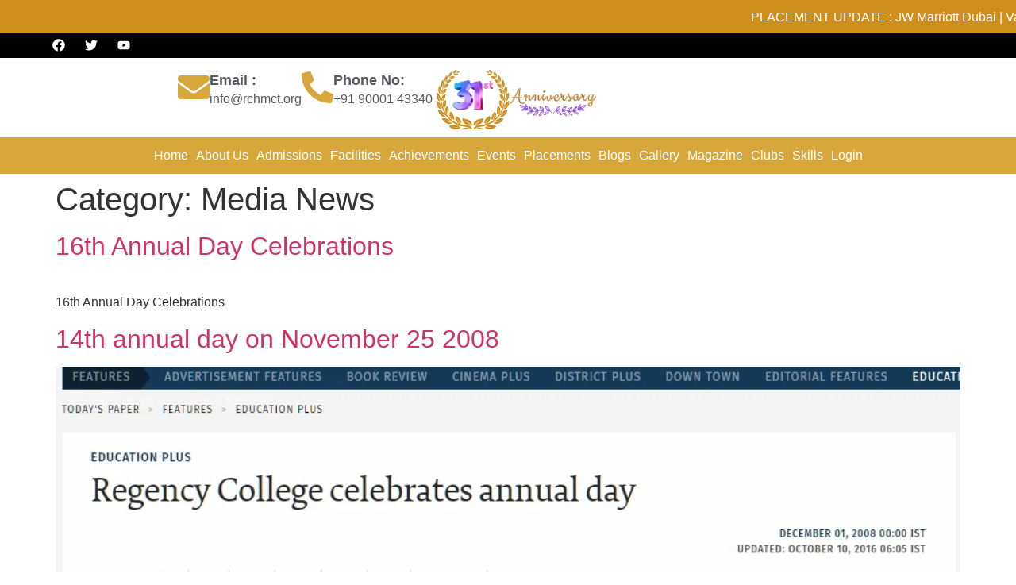

--- FILE ---
content_type: text/html; charset=UTF-8
request_url: https://rchmct.org/category/media-news/page/16/
body_size: 28713
content:
<!doctype html>
<html lang="en-US">
<head>
	<meta charset="UTF-8">
	<meta name="viewport" content="width=device-width, initial-scale=1">
	<link rel="profile" href="https://gmpg.org/xfn/11">
	<meta name='robots' content='index, follow, max-image-preview:large, max-snippet:-1, max-video-preview:-1' />

	<!-- This site is optimized with the Yoast SEO plugin v26.7 - https://yoast.com/wordpress/plugins/seo/ -->
	<title>Media News Archives | Page 16 of 16 | Top Hotel Management College in Hyderabad | Regency College</title>
	<link rel="canonical" href="https://rchmct.org/category/media-news/page/16/" />
	<link rel="prev" href="https://rchmct.org/category/media-news/page/15/" />
	<meta property="og:locale" content="en_US" />
	<meta property="og:type" content="article" />
	<meta property="og:title" content="Media News Archives | Page 16 of 16 | Top Hotel Management College in Hyderabad | Regency College" />
	<meta property="og:url" content="https://rchmct.org/category/media-news/" />
	<meta property="og:site_name" content="Top Hotel Management College in Hyderabad | Regency College" />
	<meta name="twitter:card" content="summary_large_image" />
	<meta name="twitter:site" content="@rchmct" />
	<script type="application/ld+json" class="yoast-schema-graph">{"@context":"https://schema.org","@graph":[{"@type":"CollectionPage","@id":"https://rchmct.org/category/media-news/","url":"https://rchmct.org/category/media-news/page/16/","name":"Media News Archives | Page 16 of 16 | Top Hotel Management College in Hyderabad | Regency College","isPartOf":{"@id":"https://rchmct.org/#website"},"primaryImageOfPage":{"@id":"https://rchmct.org/category/media-news/page/16/#primaryimage"},"image":{"@id":"https://rchmct.org/category/media-news/page/16/#primaryimage"},"thumbnailUrl":"https://rchmct.org/wp-content/uploads/2018/10/NEWS.jpg","breadcrumb":{"@id":"https://rchmct.org/category/media-news/page/16/#breadcrumb"},"inLanguage":"en-US"},{"@type":"ImageObject","inLanguage":"en-US","@id":"https://rchmct.org/category/media-news/page/16/#primaryimage","url":"https://rchmct.org/wp-content/uploads/2018/10/NEWS.jpg","contentUrl":"https://rchmct.org/wp-content/uploads/2018/10/NEWS.jpg","width":1240,"height":745},{"@type":"BreadcrumbList","@id":"https://rchmct.org/category/media-news/page/16/#breadcrumb","itemListElement":[{"@type":"ListItem","position":1,"name":"Home","item":"https://rchmct.org/"},{"@type":"ListItem","position":2,"name":"Media News"}]},{"@type":"WebSite","@id":"https://rchmct.org/#website","url":"https://rchmct.org/","name":"Top hotel management college in Hyderabad","description":"Regency College is one of the countries Top and best Culinary arts and Hotel Management college in Hyderabad India established in the year 1994. The institution grew substantially over the years while always maintaining a best practices in intimate learning environment for the students to mature and develop","publisher":{"@id":"https://rchmct.org/#organization"},"potentialAction":[{"@type":"SearchAction","target":{"@type":"EntryPoint","urlTemplate":"https://rchmct.org/?s={search_term_string}"},"query-input":{"@type":"PropertyValueSpecification","valueRequired":true,"valueName":"search_term_string"}}],"inLanguage":"en-US"},{"@type":"Organization","@id":"https://rchmct.org/#organization","name":"Regency College of Hotel Management","url":"https://rchmct.org/","logo":{"@type":"ImageObject","inLanguage":"en-US","@id":"https://rchmct.org/#/schema/logo/image/","url":"http://rchmct.org/wp-content/uploads/2019/02/regencylogo.png","contentUrl":"http://rchmct.org/wp-content/uploads/2019/02/regencylogo.png","width":218,"height":232,"caption":"Regency College of Hotel Management"},"image":{"@id":"https://rchmct.org/#/schema/logo/image/"},"sameAs":["https://www.facebook.com/regencycollegeofhmct/","https://x.com/rchmct","https://www.instagram.com/rchmct/","https://www.youtube.com/user/RCHMCT"]}]}</script>
	<!-- / Yoast SEO plugin. -->


<link rel="alternate" type="application/rss+xml" title="Top Hotel Management College in Hyderabad | Regency College &raquo; Feed" href="https://rchmct.org/feed/" />
<link rel="alternate" type="application/rss+xml" title="Top Hotel Management College in Hyderabad | Regency College &raquo; Comments Feed" href="https://rchmct.org/comments/feed/" />
<link rel="alternate" type="application/rss+xml" title="Top Hotel Management College in Hyderabad | Regency College &raquo; Media News Category Feed" href="https://rchmct.org/category/media-news/feed/" />
<style id='wp-img-auto-sizes-contain-inline-css'>
img:is([sizes=auto i],[sizes^="auto," i]){contain-intrinsic-size:3000px 1500px}
/*# sourceURL=wp-img-auto-sizes-contain-inline-css */
</style>

<link rel='stylesheet' id='hfe-widgets-style-css' href='https://rchmct.org/wp-content/plugins/header-footer-elementor/inc/widgets-css/frontend.css?ver=2.8.0' media='all' />
<style id='wp-emoji-styles-inline-css'>

	img.wp-smiley, img.emoji {
		display: inline !important;
		border: none !important;
		box-shadow: none !important;
		height: 1em !important;
		width: 1em !important;
		margin: 0 0.07em !important;
		vertical-align: -0.1em !important;
		background: none !important;
		padding: 0 !important;
	}
/*# sourceURL=wp-emoji-styles-inline-css */
</style>
<link rel='stylesheet' id='wp-block-library-css' href='https://rchmct.org/wp-includes/css/dist/block-library/style.min.css?ver=6.9' media='all' />
<link rel='stylesheet' id='jet-engine-frontend-css' href='https://rchmct.org/wp-content/plugins/jet-engine/assets/css/frontend.css?ver=3.8.2.1' media='all' />
<link rel='stylesheet' id='edd-blocks-css' href='https://rchmct.org/wp-content/plugins/easy-digital-downloads/includes/blocks/assets/css/edd-blocks.css?ver=3.6.2' media='all' />
<style id='global-styles-inline-css'>
:root{--wp--preset--aspect-ratio--square: 1;--wp--preset--aspect-ratio--4-3: 4/3;--wp--preset--aspect-ratio--3-4: 3/4;--wp--preset--aspect-ratio--3-2: 3/2;--wp--preset--aspect-ratio--2-3: 2/3;--wp--preset--aspect-ratio--16-9: 16/9;--wp--preset--aspect-ratio--9-16: 9/16;--wp--preset--color--black: #000000;--wp--preset--color--cyan-bluish-gray: #abb8c3;--wp--preset--color--white: #ffffff;--wp--preset--color--pale-pink: #f78da7;--wp--preset--color--vivid-red: #cf2e2e;--wp--preset--color--luminous-vivid-orange: #ff6900;--wp--preset--color--luminous-vivid-amber: #fcb900;--wp--preset--color--light-green-cyan: #7bdcb5;--wp--preset--color--vivid-green-cyan: #00d084;--wp--preset--color--pale-cyan-blue: #8ed1fc;--wp--preset--color--vivid-cyan-blue: #0693e3;--wp--preset--color--vivid-purple: #9b51e0;--wp--preset--gradient--vivid-cyan-blue-to-vivid-purple: linear-gradient(135deg,rgb(6,147,227) 0%,rgb(155,81,224) 100%);--wp--preset--gradient--light-green-cyan-to-vivid-green-cyan: linear-gradient(135deg,rgb(122,220,180) 0%,rgb(0,208,130) 100%);--wp--preset--gradient--luminous-vivid-amber-to-luminous-vivid-orange: linear-gradient(135deg,rgb(252,185,0) 0%,rgb(255,105,0) 100%);--wp--preset--gradient--luminous-vivid-orange-to-vivid-red: linear-gradient(135deg,rgb(255,105,0) 0%,rgb(207,46,46) 100%);--wp--preset--gradient--very-light-gray-to-cyan-bluish-gray: linear-gradient(135deg,rgb(238,238,238) 0%,rgb(169,184,195) 100%);--wp--preset--gradient--cool-to-warm-spectrum: linear-gradient(135deg,rgb(74,234,220) 0%,rgb(151,120,209) 20%,rgb(207,42,186) 40%,rgb(238,44,130) 60%,rgb(251,105,98) 80%,rgb(254,248,76) 100%);--wp--preset--gradient--blush-light-purple: linear-gradient(135deg,rgb(255,206,236) 0%,rgb(152,150,240) 100%);--wp--preset--gradient--blush-bordeaux: linear-gradient(135deg,rgb(254,205,165) 0%,rgb(254,45,45) 50%,rgb(107,0,62) 100%);--wp--preset--gradient--luminous-dusk: linear-gradient(135deg,rgb(255,203,112) 0%,rgb(199,81,192) 50%,rgb(65,88,208) 100%);--wp--preset--gradient--pale-ocean: linear-gradient(135deg,rgb(255,245,203) 0%,rgb(182,227,212) 50%,rgb(51,167,181) 100%);--wp--preset--gradient--electric-grass: linear-gradient(135deg,rgb(202,248,128) 0%,rgb(113,206,126) 100%);--wp--preset--gradient--midnight: linear-gradient(135deg,rgb(2,3,129) 0%,rgb(40,116,252) 100%);--wp--preset--font-size--small: 13px;--wp--preset--font-size--medium: 20px;--wp--preset--font-size--large: 36px;--wp--preset--font-size--x-large: 42px;--wp--preset--spacing--20: 0.44rem;--wp--preset--spacing--30: 0.67rem;--wp--preset--spacing--40: 1rem;--wp--preset--spacing--50: 1.5rem;--wp--preset--spacing--60: 2.25rem;--wp--preset--spacing--70: 3.38rem;--wp--preset--spacing--80: 5.06rem;--wp--preset--shadow--natural: 6px 6px 9px rgba(0, 0, 0, 0.2);--wp--preset--shadow--deep: 12px 12px 50px rgba(0, 0, 0, 0.4);--wp--preset--shadow--sharp: 6px 6px 0px rgba(0, 0, 0, 0.2);--wp--preset--shadow--outlined: 6px 6px 0px -3px rgb(255, 255, 255), 6px 6px rgb(0, 0, 0);--wp--preset--shadow--crisp: 6px 6px 0px rgb(0, 0, 0);}:root { --wp--style--global--content-size: 800px;--wp--style--global--wide-size: 1200px; }:where(body) { margin: 0; }.wp-site-blocks > .alignleft { float: left; margin-right: 2em; }.wp-site-blocks > .alignright { float: right; margin-left: 2em; }.wp-site-blocks > .aligncenter { justify-content: center; margin-left: auto; margin-right: auto; }:where(.wp-site-blocks) > * { margin-block-start: 24px; margin-block-end: 0; }:where(.wp-site-blocks) > :first-child { margin-block-start: 0; }:where(.wp-site-blocks) > :last-child { margin-block-end: 0; }:root { --wp--style--block-gap: 24px; }:root :where(.is-layout-flow) > :first-child{margin-block-start: 0;}:root :where(.is-layout-flow) > :last-child{margin-block-end: 0;}:root :where(.is-layout-flow) > *{margin-block-start: 24px;margin-block-end: 0;}:root :where(.is-layout-constrained) > :first-child{margin-block-start: 0;}:root :where(.is-layout-constrained) > :last-child{margin-block-end: 0;}:root :where(.is-layout-constrained) > *{margin-block-start: 24px;margin-block-end: 0;}:root :where(.is-layout-flex){gap: 24px;}:root :where(.is-layout-grid){gap: 24px;}.is-layout-flow > .alignleft{float: left;margin-inline-start: 0;margin-inline-end: 2em;}.is-layout-flow > .alignright{float: right;margin-inline-start: 2em;margin-inline-end: 0;}.is-layout-flow > .aligncenter{margin-left: auto !important;margin-right: auto !important;}.is-layout-constrained > .alignleft{float: left;margin-inline-start: 0;margin-inline-end: 2em;}.is-layout-constrained > .alignright{float: right;margin-inline-start: 2em;margin-inline-end: 0;}.is-layout-constrained > .aligncenter{margin-left: auto !important;margin-right: auto !important;}.is-layout-constrained > :where(:not(.alignleft):not(.alignright):not(.alignfull)){max-width: var(--wp--style--global--content-size);margin-left: auto !important;margin-right: auto !important;}.is-layout-constrained > .alignwide{max-width: var(--wp--style--global--wide-size);}body .is-layout-flex{display: flex;}.is-layout-flex{flex-wrap: wrap;align-items: center;}.is-layout-flex > :is(*, div){margin: 0;}body .is-layout-grid{display: grid;}.is-layout-grid > :is(*, div){margin: 0;}body{padding-top: 0px;padding-right: 0px;padding-bottom: 0px;padding-left: 0px;}a:where(:not(.wp-element-button)){text-decoration: underline;}:root :where(.wp-element-button, .wp-block-button__link){background-color: #32373c;border-width: 0;color: #fff;font-family: inherit;font-size: inherit;font-style: inherit;font-weight: inherit;letter-spacing: inherit;line-height: inherit;padding-top: calc(0.667em + 2px);padding-right: calc(1.333em + 2px);padding-bottom: calc(0.667em + 2px);padding-left: calc(1.333em + 2px);text-decoration: none;text-transform: inherit;}.has-black-color{color: var(--wp--preset--color--black) !important;}.has-cyan-bluish-gray-color{color: var(--wp--preset--color--cyan-bluish-gray) !important;}.has-white-color{color: var(--wp--preset--color--white) !important;}.has-pale-pink-color{color: var(--wp--preset--color--pale-pink) !important;}.has-vivid-red-color{color: var(--wp--preset--color--vivid-red) !important;}.has-luminous-vivid-orange-color{color: var(--wp--preset--color--luminous-vivid-orange) !important;}.has-luminous-vivid-amber-color{color: var(--wp--preset--color--luminous-vivid-amber) !important;}.has-light-green-cyan-color{color: var(--wp--preset--color--light-green-cyan) !important;}.has-vivid-green-cyan-color{color: var(--wp--preset--color--vivid-green-cyan) !important;}.has-pale-cyan-blue-color{color: var(--wp--preset--color--pale-cyan-blue) !important;}.has-vivid-cyan-blue-color{color: var(--wp--preset--color--vivid-cyan-blue) !important;}.has-vivid-purple-color{color: var(--wp--preset--color--vivid-purple) !important;}.has-black-background-color{background-color: var(--wp--preset--color--black) !important;}.has-cyan-bluish-gray-background-color{background-color: var(--wp--preset--color--cyan-bluish-gray) !important;}.has-white-background-color{background-color: var(--wp--preset--color--white) !important;}.has-pale-pink-background-color{background-color: var(--wp--preset--color--pale-pink) !important;}.has-vivid-red-background-color{background-color: var(--wp--preset--color--vivid-red) !important;}.has-luminous-vivid-orange-background-color{background-color: var(--wp--preset--color--luminous-vivid-orange) !important;}.has-luminous-vivid-amber-background-color{background-color: var(--wp--preset--color--luminous-vivid-amber) !important;}.has-light-green-cyan-background-color{background-color: var(--wp--preset--color--light-green-cyan) !important;}.has-vivid-green-cyan-background-color{background-color: var(--wp--preset--color--vivid-green-cyan) !important;}.has-pale-cyan-blue-background-color{background-color: var(--wp--preset--color--pale-cyan-blue) !important;}.has-vivid-cyan-blue-background-color{background-color: var(--wp--preset--color--vivid-cyan-blue) !important;}.has-vivid-purple-background-color{background-color: var(--wp--preset--color--vivid-purple) !important;}.has-black-border-color{border-color: var(--wp--preset--color--black) !important;}.has-cyan-bluish-gray-border-color{border-color: var(--wp--preset--color--cyan-bluish-gray) !important;}.has-white-border-color{border-color: var(--wp--preset--color--white) !important;}.has-pale-pink-border-color{border-color: var(--wp--preset--color--pale-pink) !important;}.has-vivid-red-border-color{border-color: var(--wp--preset--color--vivid-red) !important;}.has-luminous-vivid-orange-border-color{border-color: var(--wp--preset--color--luminous-vivid-orange) !important;}.has-luminous-vivid-amber-border-color{border-color: var(--wp--preset--color--luminous-vivid-amber) !important;}.has-light-green-cyan-border-color{border-color: var(--wp--preset--color--light-green-cyan) !important;}.has-vivid-green-cyan-border-color{border-color: var(--wp--preset--color--vivid-green-cyan) !important;}.has-pale-cyan-blue-border-color{border-color: var(--wp--preset--color--pale-cyan-blue) !important;}.has-vivid-cyan-blue-border-color{border-color: var(--wp--preset--color--vivid-cyan-blue) !important;}.has-vivid-purple-border-color{border-color: var(--wp--preset--color--vivid-purple) !important;}.has-vivid-cyan-blue-to-vivid-purple-gradient-background{background: var(--wp--preset--gradient--vivid-cyan-blue-to-vivid-purple) !important;}.has-light-green-cyan-to-vivid-green-cyan-gradient-background{background: var(--wp--preset--gradient--light-green-cyan-to-vivid-green-cyan) !important;}.has-luminous-vivid-amber-to-luminous-vivid-orange-gradient-background{background: var(--wp--preset--gradient--luminous-vivid-amber-to-luminous-vivid-orange) !important;}.has-luminous-vivid-orange-to-vivid-red-gradient-background{background: var(--wp--preset--gradient--luminous-vivid-orange-to-vivid-red) !important;}.has-very-light-gray-to-cyan-bluish-gray-gradient-background{background: var(--wp--preset--gradient--very-light-gray-to-cyan-bluish-gray) !important;}.has-cool-to-warm-spectrum-gradient-background{background: var(--wp--preset--gradient--cool-to-warm-spectrum) !important;}.has-blush-light-purple-gradient-background{background: var(--wp--preset--gradient--blush-light-purple) !important;}.has-blush-bordeaux-gradient-background{background: var(--wp--preset--gradient--blush-bordeaux) !important;}.has-luminous-dusk-gradient-background{background: var(--wp--preset--gradient--luminous-dusk) !important;}.has-pale-ocean-gradient-background{background: var(--wp--preset--gradient--pale-ocean) !important;}.has-electric-grass-gradient-background{background: var(--wp--preset--gradient--electric-grass) !important;}.has-midnight-gradient-background{background: var(--wp--preset--gradient--midnight) !important;}.has-small-font-size{font-size: var(--wp--preset--font-size--small) !important;}.has-medium-font-size{font-size: var(--wp--preset--font-size--medium) !important;}.has-large-font-size{font-size: var(--wp--preset--font-size--large) !important;}.has-x-large-font-size{font-size: var(--wp--preset--font-size--x-large) !important;}
:root :where(.wp-block-pullquote){font-size: 1.5em;line-height: 1.6;}
/*# sourceURL=global-styles-inline-css */
</style>
<link rel='stylesheet' id='latepoint-main-front-css' href='https://rchmct.org/wp-content/plugins/latepoint/public/stylesheets/front.css?ver=5.2.5' media='all' />
<style id='latepoint-main-front-inline-css'>
:root {--latepoint-brand-primary:#1d7bff;--latepoint-body-color:#1f222b;--latepoint-headings-color:#14161d;--latepoint-color-text-faded:#7c85a3;--latepoint-timeslot-selected-color:var(--latepoint-brand-primary);--latepoint-calendar-weekday-label-color:var(--latepoint-headings-color);--latepoint-calendar-weekday-label-bg:#fff;--latepoint-side-panel-bg:#fff;--latepoint-summary-panel-bg:#fff;--latepoint-border-radius:0px;--latepoint-border-radius-sm:0px;--latepoint-border-radius-md:0px;--latepoint-border-radius-lg:0px;}
/*# sourceURL=latepoint-main-front-inline-css */
</style>
<link rel='stylesheet' id='edd-styles-css' href='https://rchmct.org/wp-content/plugins/easy-digital-downloads/assets/build/css/frontend/edd.min.css?ver=3.6.2' media='all' />
<link rel='stylesheet' id='hfe-style-css' href='https://rchmct.org/wp-content/plugins/header-footer-elementor/assets/css/header-footer-elementor.css?ver=2.8.0' media='all' />
<link rel='stylesheet' id='elementor-frontend-css' href='https://rchmct.org/wp-content/plugins/elementor/assets/css/frontend.min.css?ver=3.34.1' media='all' />
<link rel='stylesheet' id='elementor-post-40137-css' href='https://rchmct.org/wp-content/uploads/elementor/css/post-40137.css?ver=1768109424' media='all' />
<link rel='stylesheet' id='jet-blog-css' href='https://rchmct.org/wp-content/plugins/jet-blog/assets/css/jet-blog.css?ver=2.4.8' media='all' />
<link rel='stylesheet' id='font-awesome-5-all-css' href='https://rchmct.org/wp-content/plugins/elementor/assets/lib/font-awesome/css/all.min.css?ver=3.34.1' media='all' />
<link rel='stylesheet' id='font-awesome-4-shim-css' href='https://rchmct.org/wp-content/plugins/elementor/assets/lib/font-awesome/css/v4-shims.min.css?ver=3.34.1' media='all' />
<link rel='stylesheet' id='hostinger-reach-subscription-block-css' href='https://rchmct.org/wp-content/plugins/hostinger-reach/frontend/dist/blocks/subscription.css?ver=1768018562' media='all' />
<link rel='stylesheet' id='hello-elementor-css' href='https://rchmct.org/wp-content/themes/hello-elementor/assets/css/reset.css?ver=3.4.5' media='all' />
<link rel='stylesheet' id='hello-elementor-theme-style-css' href='https://rchmct.org/wp-content/themes/hello-elementor/assets/css/theme.css?ver=3.4.5' media='all' />
<link rel='stylesheet' id='hello-elementor-header-footer-css' href='https://rchmct.org/wp-content/themes/hello-elementor/assets/css/header-footer.css?ver=3.4.5' media='all' />
<link rel='stylesheet' id='widget-social-icons-css' href='https://rchmct.org/wp-content/plugins/elementor/assets/css/widget-social-icons.min.css?ver=3.34.1' media='all' />
<link rel='stylesheet' id='e-apple-webkit-css' href='https://rchmct.org/wp-content/plugins/elementor/assets/css/conditionals/apple-webkit.min.css?ver=3.34.1' media='all' />
<link rel='stylesheet' id='widget-image-css' href='https://rchmct.org/wp-content/plugins/elementor/assets/css/widget-image.min.css?ver=3.34.1' media='all' />
<link rel='stylesheet' id='widget-icon-box-css' href='https://rchmct.org/wp-content/plugins/elementor/assets/css/widget-icon-box.min.css?ver=3.34.1' media='all' />
<link rel='stylesheet' id='widget-nav-menu-css' href='https://rchmct.org/wp-content/plugins/elementor-pro/assets/css/widget-nav-menu.min.css?ver=3.34.0' media='all' />
<link rel='stylesheet' id='widget-off-canvas-css' href='https://rchmct.org/wp-content/plugins/elementor-pro/assets/css/widget-off-canvas.min.css?ver=3.34.0' media='all' />
<link rel='stylesheet' id='widget-heading-css' href='https://rchmct.org/wp-content/plugins/elementor/assets/css/widget-heading.min.css?ver=3.34.1' media='all' />
<link rel='stylesheet' id='widget-icon-list-css' href='https://rchmct.org/wp-content/plugins/elementor/assets/css/widget-icon-list.min.css?ver=3.34.1' media='all' />
<link rel='stylesheet' id='elementor-post-40146-css' href='https://rchmct.org/wp-content/uploads/elementor/css/post-40146.css?ver=1768109424' media='all' />
<link rel='stylesheet' id='elementor-post-40165-css' href='https://rchmct.org/wp-content/uploads/elementor/css/post-40165.css?ver=1768109424' media='all' />
<link rel='stylesheet' id='hfe-elementor-icons-css' href='https://rchmct.org/wp-content/plugins/elementor/assets/lib/eicons/css/elementor-icons.min.css?ver=5.34.0' media='all' />
<link rel='stylesheet' id='hfe-icons-list-css' href='https://rchmct.org/wp-content/plugins/elementor/assets/css/widget-icon-list.min.css?ver=3.24.3' media='all' />
<link rel='stylesheet' id='hfe-social-icons-css' href='https://rchmct.org/wp-content/plugins/elementor/assets/css/widget-social-icons.min.css?ver=3.24.0' media='all' />
<link rel='stylesheet' id='hfe-social-share-icons-brands-css' href='https://rchmct.org/wp-content/plugins/elementor/assets/lib/font-awesome/css/brands.css?ver=5.15.3' media='all' />
<link rel='stylesheet' id='hfe-social-share-icons-fontawesome-css' href='https://rchmct.org/wp-content/plugins/elementor/assets/lib/font-awesome/css/fontawesome.css?ver=5.15.3' media='all' />
<link rel='stylesheet' id='hfe-nav-menu-icons-css' href='https://rchmct.org/wp-content/plugins/elementor/assets/lib/font-awesome/css/solid.css?ver=5.15.3' media='all' />
<link rel='stylesheet' id='hfe-widget-blockquote-css' href='https://rchmct.org/wp-content/plugins/elementor-pro/assets/css/widget-blockquote.min.css?ver=3.25.0' media='all' />
<link rel='stylesheet' id='hfe-mega-menu-css' href='https://rchmct.org/wp-content/plugins/elementor-pro/assets/css/widget-mega-menu.min.css?ver=3.26.2' media='all' />
<link rel='stylesheet' id='hfe-nav-menu-widget-css' href='https://rchmct.org/wp-content/plugins/elementor-pro/assets/css/widget-nav-menu.min.css?ver=3.26.0' media='all' />
<link rel='stylesheet' id='elementor-gf-local-roboto-css' href='http://rchmct.org/wp-content/uploads/elementor/google-fonts/css/roboto.css?ver=1743992893' media='all' />
<link rel='stylesheet' id='elementor-gf-local-robotoslab-css' href='http://rchmct.org/wp-content/uploads/elementor/google-fonts/css/robotoslab.css?ver=1743992902' media='all' />
<script src="https://rchmct.org/wp-includes/js/jquery/jquery.min.js?ver=3.7.1" id="jquery-core-js"></script>
<script src="https://rchmct.org/wp-includes/js/jquery/jquery-migrate.min.js?ver=3.4.1" id="jquery-migrate-js"></script>
<script id="jquery-js-after">
!function($){"use strict";$(document).ready(function(){$(this).scrollTop()>100&&$(".hfe-scroll-to-top-wrap").removeClass("hfe-scroll-to-top-hide"),$(window).scroll(function(){$(this).scrollTop()<100?$(".hfe-scroll-to-top-wrap").fadeOut(300):$(".hfe-scroll-to-top-wrap").fadeIn(300)}),$(".hfe-scroll-to-top-wrap").on("click",function(){$("html, body").animate({scrollTop:0},300);return!1})})}(jQuery);
!function($){'use strict';$(document).ready(function(){var bar=$('.hfe-reading-progress-bar');if(!bar.length)return;$(window).on('scroll',function(){var s=$(window).scrollTop(),d=$(document).height()-$(window).height(),p=d? s/d*100:0;bar.css('width',p+'%')});});}(jQuery);
//# sourceURL=jquery-js-after
</script>
<script src="https://rchmct.org/wp-content/plugins/latepoint/public/javascripts/vendor-front.js?ver=5.2.5" id="latepoint-vendor-front-js"></script>
<script src="https://rchmct.org/wp-includes/js/dist/hooks.min.js?ver=dd5603f07f9220ed27f1" id="wp-hooks-js"></script>
<script src="https://rchmct.org/wp-includes/js/dist/i18n.min.js?ver=c26c3dc7bed366793375" id="wp-i18n-js"></script>
<script id="wp-i18n-js-after">
wp.i18n.setLocaleData( { 'text direction\u0004ltr': [ 'ltr' ] } );
//# sourceURL=wp-i18n-js-after
</script>
<script id="latepoint-main-front-js-extra">
var latepoint_helper = {"route_action":"latepoint_route_call","response_status":{"success":"success","error":"error"},"ajaxurl":"https://rchmct.org/wp-admin/admin-ajax.php","time_pick_style":"timebox","string_today":"Today","reload_booking_form_summary_route":"steps__reload_booking_form_summary_panel","time_system":"12","msg_not_available":"Not Available","booking_button_route":"steps__start","remove_cart_item_route":"carts__remove_item_from_cart","show_booking_end_time":"no","customer_dashboard_url":"https://rchmct.org/customer-cabinet","demo_mode":"","cancel_booking_prompt":"Are you sure you want to cancel this appointment?","single_space_message":"Space Available","many_spaces_message":"Spaces Available","body_font_family":"\"latepoint\", -apple-system, system-ui, BlinkMacSystemFont, \"Segoe UI\", Roboto, \"Helvetica Neue\", Arial, sans-serif ","headings_font_family":"\"latepoint\", -apple-system, system-ui, BlinkMacSystemFont, \"Segoe UI\", Roboto, \"Helvetica Neue\", Arial, sans-serif ","currency_symbol_before":"$","currency_symbol_after":"","thousand_separator":",","decimal_separator":".","number_of_decimals":"2","included_phone_countries":"[]","default_phone_country":"us","is_timezone_selected":"","start_from_order_intent_route":"steps__start_from_order_intent","start_from_order_intent_key":"","is_enabled_show_dial_code_with_flag":"1","mask_phone_number_fields":"1","msg_validation_presence":"can not be blank","msg_validation_presence_checkbox":"has to be checked","msg_validation_invalid":"is invalid","msg_minutes_suffix":" minutes","is_stripe_connect_enabled":"","check_order_intent_bookable_route":"steps__check_order_intent_bookable","generate_timeslots_for_day_route":"steps__generate_timeslots_for_day","payment_environment":"live","style_border_radius":"flat","datepicker_timeslot_selected_label":"Selected","invoices_payment_form_route":"invoices__payment_form","invoices_summary_before_payment_route":"invoices__summary_before_payment","reset_presets_when_adding_new_item":"","start_from_transaction_access_key":"","stripe_connect_route_create_payment_intent":"stripe_connect__create_payment_intent","stripe_connect_route_create_payment_intent_for_transaction_intent":"stripe_connect__create_payment_intent_for_transaction"};
//# sourceURL=latepoint-main-front-js-extra
</script>
<script src="https://rchmct.org/wp-content/plugins/latepoint/public/javascripts/front.js?ver=5.2.5" id="latepoint-main-front-js"></script>
<script src="https://rchmct.org/wp-content/plugins/elementor/assets/lib/font-awesome/js/v4-shims.min.js?ver=3.34.1" id="font-awesome-4-shim-js"></script>
<link rel="https://api.w.org/" href="https://rchmct.org/wp-json/" /><link rel="alternate" title="JSON" type="application/json" href="https://rchmct.org/wp-json/wp/v2/categories/4" /><link rel="EditURI" type="application/rsd+xml" title="RSD" href="https://rchmct.org/xmlrpc.php?rsd" />
<meta name="generator" content="WordPress 6.9" />
<meta name="cdp-version" content="1.5.0" /><!-- HFCM by 99 Robots - Snippet # 1: clarity -->
<script type="text/javascript">
    (function(c,l,a,r,i,t,y){
        c[a]=c[a]||function(){(c[a].q=c[a].q||[]).push(arguments)};
        t=l.createElement(r);t.async=1;t.src="https://www.clarity.ms/tag/"+i;
        y=l.getElementsByTagName(r)[0];y.parentNode.insertBefore(t,y);
    })(window, document, "clarity", "script", "u4z9i23i1m");
</script>
<!-- /end HFCM by 99 Robots -->
<meta name="generator" content="Easy Digital Downloads v3.6.2" />
<link rel="llms-sitemap" href="https://rchmct.org/llms.txt" />
<meta name="generator" content="Elementor 3.34.1; features: e_font_icon_svg, additional_custom_breakpoints; settings: css_print_method-external, google_font-enabled, font_display-swap">
			<style>
				.e-con.e-parent:nth-of-type(n+4):not(.e-lazyloaded):not(.e-no-lazyload),
				.e-con.e-parent:nth-of-type(n+4):not(.e-lazyloaded):not(.e-no-lazyload) * {
					background-image: none !important;
				}
				@media screen and (max-height: 1024px) {
					.e-con.e-parent:nth-of-type(n+3):not(.e-lazyloaded):not(.e-no-lazyload),
					.e-con.e-parent:nth-of-type(n+3):not(.e-lazyloaded):not(.e-no-lazyload) * {
						background-image: none !important;
					}
				}
				@media screen and (max-height: 640px) {
					.e-con.e-parent:nth-of-type(n+2):not(.e-lazyloaded):not(.e-no-lazyload),
					.e-con.e-parent:nth-of-type(n+2):not(.e-lazyloaded):not(.e-no-lazyload) * {
						background-image: none !important;
					}
				}
			</style>
			<link rel="icon" href="https://rchmct.org/wp-content/uploads/2018/09/favicon.png" sizes="32x32" />
<link rel="icon" href="https://rchmct.org/wp-content/uploads/2018/09/favicon.png" sizes="192x192" />
<link rel="apple-touch-icon" href="https://rchmct.org/wp-content/uploads/2018/09/favicon.png" />
<meta name="msapplication-TileImage" content="https://rchmct.org/wp-content/uploads/2018/09/favicon.png" />
</head>
<body class="archive paged category category-media-news category-4 wp-embed-responsive paged-16 category-paged-16 wp-theme-hello-elementor latepoint edd-js-none ehf-template-hello-elementor ehf-stylesheet-hello-elementor hello-elementor-default elementor-default elementor-kit-40137">

	<style>.edd-js-none .edd-has-js, .edd-js .edd-no-js, body.edd-js input.edd-no-js { display: none; }</style>
	<script>/* <![CDATA[ */(function(){var c = document.body.classList;c.remove('edd-js-none');c.add('edd-js');})();/* ]]> */</script>
	
<a class="skip-link screen-reader-text" href="#content">Skip to content</a>

		<header data-elementor-type="header" data-elementor-id="40146" class="elementor elementor-40146 elementor-location-header" data-elementor-post-type="elementor_library">
			<div class="elementor-element elementor-element-5623288 e-con-full elementor-hidden-mobile e-flex e-con e-parent" data-id="5623288" data-element_type="container" data-settings="{&quot;jet_parallax_layout_list&quot;:[]}">
		<div class="elementor-element elementor-element-413d6ed e-con-full e-flex e-con e-child" data-id="413d6ed" data-element_type="container" data-settings="{&quot;background_background&quot;:&quot;classic&quot;,&quot;jet_parallax_layout_list&quot;:[]}">
				<div class="elementor-element elementor-element-cb789ab elementor-widget elementor-widget-html" data-id="cb789ab" data-element_type="widget" data-widget_type="html.default">
				<div class="elementor-widget-container">
					<marquee>

PLACEMENT UPDATE : JW Marriott Dubai | Varu by Atmosphere Maldives | Radisson PUNE | Novotel Hyderabad | Lemontree Corporate | Hyatt Hotels | The Leela Hyderabad | Taj Hotels | Trident Hotel | ITC Hotels | Costa Cruise | Princes Cruise | P&O Cruise & More ... </marquee>				</div>
				</div>
				</div>
		<div class="elementor-element elementor-element-b9480bf e-con-full e-flex e-con e-child" data-id="b9480bf" data-element_type="container" data-settings="{&quot;background_background&quot;:&quot;classic&quot;,&quot;jet_parallax_layout_list&quot;:[]}">
				<div class="elementor-element elementor-element-5ddc6b4 elementor-widget__width-initial elementor-shape-rounded elementor-grid-0 e-grid-align-center elementor-widget elementor-widget-social-icons" data-id="5ddc6b4" data-element_type="widget" data-widget_type="social-icons.default">
				<div class="elementor-widget-container">
							<div class="elementor-social-icons-wrapper elementor-grid" role="list">
							<span class="elementor-grid-item" role="listitem">
					<a class="elementor-icon elementor-social-icon elementor-social-icon-facebook elementor-repeater-item-5624862" target="_blank">
						<span class="elementor-screen-only">Facebook</span>
						<svg aria-hidden="true" class="e-font-icon-svg e-fab-facebook" viewBox="0 0 512 512" xmlns="http://www.w3.org/2000/svg"><path d="M504 256C504 119 393 8 256 8S8 119 8 256c0 123.78 90.69 226.38 209.25 245V327.69h-63V256h63v-54.64c0-62.15 37-96.48 93.67-96.48 27.14 0 55.52 4.84 55.52 4.84v61h-31.28c-30.8 0-40.41 19.12-40.41 38.73V256h68.78l-11 71.69h-57.78V501C413.31 482.38 504 379.78 504 256z"></path></svg>					</a>
				</span>
							<span class="elementor-grid-item" role="listitem">
					<a class="elementor-icon elementor-social-icon elementor-social-icon-twitter elementor-repeater-item-c42ba13" target="_blank">
						<span class="elementor-screen-only">Twitter</span>
						<svg aria-hidden="true" class="e-font-icon-svg e-fab-twitter" viewBox="0 0 512 512" xmlns="http://www.w3.org/2000/svg"><path d="M459.37 151.716c.325 4.548.325 9.097.325 13.645 0 138.72-105.583 298.558-298.558 298.558-59.452 0-114.68-17.219-161.137-47.106 8.447.974 16.568 1.299 25.34 1.299 49.055 0 94.213-16.568 130.274-44.832-46.132-.975-84.792-31.188-98.112-72.772 6.498.974 12.995 1.624 19.818 1.624 9.421 0 18.843-1.3 27.614-3.573-48.081-9.747-84.143-51.98-84.143-102.985v-1.299c13.969 7.797 30.214 12.67 47.431 13.319-28.264-18.843-46.781-51.005-46.781-87.391 0-19.492 5.197-37.36 14.294-52.954 51.655 63.675 129.3 105.258 216.365 109.807-1.624-7.797-2.599-15.918-2.599-24.04 0-57.828 46.782-104.934 104.934-104.934 30.213 0 57.502 12.67 76.67 33.137 23.715-4.548 46.456-13.32 66.599-25.34-7.798 24.366-24.366 44.833-46.132 57.827 21.117-2.273 41.584-8.122 60.426-16.243-14.292 20.791-32.161 39.308-52.628 54.253z"></path></svg>					</a>
				</span>
							<span class="elementor-grid-item" role="listitem">
					<a class="elementor-icon elementor-social-icon elementor-social-icon-youtube elementor-repeater-item-76a15bc" target="_blank">
						<span class="elementor-screen-only">Youtube</span>
						<svg aria-hidden="true" class="e-font-icon-svg e-fab-youtube" viewBox="0 0 576 512" xmlns="http://www.w3.org/2000/svg"><path d="M549.655 124.083c-6.281-23.65-24.787-42.276-48.284-48.597C458.781 64 288 64 288 64S117.22 64 74.629 75.486c-23.497 6.322-42.003 24.947-48.284 48.597-11.412 42.867-11.412 132.305-11.412 132.305s0 89.438 11.412 132.305c6.281 23.65 24.787 41.5 48.284 47.821C117.22 448 288 448 288 448s170.78 0 213.371-11.486c23.497-6.321 42.003-24.171 48.284-47.821 11.412-42.867 11.412-132.305 11.412-132.305s0-89.438-11.412-132.305zm-317.51 213.508V175.185l142.739 81.205-142.739 81.201z"></path></svg>					</a>
				</span>
					</div>
						</div>
				</div>
				</div>
		<div class="elementor-element elementor-element-ecebdd0 e-con-full e-flex e-con e-child" data-id="ecebdd0" data-element_type="container" data-settings="{&quot;jet_parallax_layout_list&quot;:[]}">
				<div class="elementor-element elementor-element-aab255a elementor-widget__width-initial elementor-widget elementor-widget-image" data-id="aab255a" data-element_type="widget" data-widget_type="image.default">
				<div class="elementor-widget-container">
															<img fetchpriority="high" width="400" height="150" src="https://rchmct.org/wp-content/uploads/2025/02/Furnishings-2.png" class="attachment-large size-large wp-image-40130" alt="" srcset="https://rchmct.org/wp-content/uploads/2025/02/Furnishings-2.png 400w, https://rchmct.org/wp-content/uploads/2025/02/Furnishings-2-300x113.png 300w, https://rchmct.org/wp-content/uploads/2025/02/Furnishings-2-200x75.png 200w" sizes="(max-width: 400px) 100vw, 400px" />															</div>
				</div>
				<div class="elementor-element elementor-element-e676a14 elementor-position-inline-start elementor-view-default elementor-mobile-position-block-start elementor-widget elementor-widget-icon-box" data-id="e676a14" data-element_type="widget" data-widget_type="icon-box.default">
				<div class="elementor-widget-container">
							<div class="elementor-icon-box-wrapper">

						<div class="elementor-icon-box-icon">
				<a href="mailto:info@rchmct.org" class="elementor-icon" tabindex="-1" aria-label="Email :">
				<svg aria-hidden="true" class="e-font-icon-svg e-fas-envelope" viewBox="0 0 512 512" xmlns="http://www.w3.org/2000/svg"><path d="M502.3 190.8c3.9-3.1 9.7-.2 9.7 4.7V400c0 26.5-21.5 48-48 48H48c-26.5 0-48-21.5-48-48V195.6c0-5 5.7-7.8 9.7-4.7 22.4 17.4 52.1 39.5 154.1 113.6 21.1 15.4 56.7 47.8 92.2 47.6 35.7.3 72-32.8 92.3-47.6 102-74.1 131.6-96.3 154-113.7zM256 320c23.2.4 56.6-29.2 73.4-41.4 132.7-96.3 142.8-104.7 173.4-128.7 5.8-4.5 9.2-11.5 9.2-18.9v-19c0-26.5-21.5-48-48-48H48C21.5 64 0 85.5 0 112v19c0 7.4 3.4 14.3 9.2 18.9 30.6 23.9 40.7 32.4 173.4 128.7 16.8 12.2 50.2 41.8 73.4 41.4z"></path></svg>				</a>
			</div>
			
						<div class="elementor-icon-box-content">

									<h3 class="elementor-icon-box-title">
						<a href="mailto:info@rchmct.org" >
							Email :						</a>
					</h3>
				
									<p class="elementor-icon-box-description">
						info@rchmct.org					</p>
				
			</div>
			
		</div>
						</div>
				</div>
				<div class="elementor-element elementor-element-de475a5 elementor-position-inline-start elementor-view-default elementor-mobile-position-block-start elementor-widget elementor-widget-icon-box" data-id="de475a5" data-element_type="widget" data-widget_type="icon-box.default">
				<div class="elementor-widget-container">
							<div class="elementor-icon-box-wrapper">

						<div class="elementor-icon-box-icon">
				<a href="tel:09000143340" class="elementor-icon" tabindex="-1" aria-label="Phone No:">
				<svg aria-hidden="true" class="e-font-icon-svg e-fas-phone-alt" viewBox="0 0 512 512" xmlns="http://www.w3.org/2000/svg"><path d="M497.39 361.8l-112-48a24 24 0 0 0-28 6.9l-49.6 60.6A370.66 370.66 0 0 1 130.6 204.11l60.6-49.6a23.94 23.94 0 0 0 6.9-28l-48-112A24.16 24.16 0 0 0 122.6.61l-104 24A24 24 0 0 0 0 48c0 256.5 207.9 464 464 464a24 24 0 0 0 23.4-18.6l24-104a24.29 24.29 0 0 0-14.01-27.6z"></path></svg>				</a>
			</div>
			
						<div class="elementor-icon-box-content">

									<h3 class="elementor-icon-box-title">
						<a href="tel:09000143340" >
							Phone No:						</a>
					</h3>
				
									<p class="elementor-icon-box-description">
						+91 90001 43340					</p>
				
			</div>
			
		</div>
						</div>
				</div>
				<div class="elementor-element elementor-element-81cd203 elementor-widget__width-initial elementor-widget elementor-widget-image" data-id="81cd203" data-element_type="widget" data-widget_type="image.default">
				<div class="elementor-widget-container">
															<img width="400" height="150" src="https://rchmct.org/wp-content/uploads/2025/05/31anni.png" class="attachment-large size-large wp-image-44648" alt="" srcset="https://rchmct.org/wp-content/uploads/2025/05/31anni.png 400w, https://rchmct.org/wp-content/uploads/2025/05/31anni-300x113.png 300w, https://rchmct.org/wp-content/uploads/2025/05/31anni-200x75.png 200w" sizes="(max-width: 400px) 100vw, 400px" />															</div>
				</div>
				</div>
		<div class="elementor-element elementor-element-d5c75d1 e-con-full e-flex e-con e-child" data-id="d5c75d1" data-element_type="container" data-settings="{&quot;background_background&quot;:&quot;classic&quot;,&quot;jet_parallax_layout_list&quot;:[]}">
				<div class="elementor-element elementor-element-6a86ae1 elementor-nav-menu__align-center elementor-nav-menu--dropdown-tablet elementor-nav-menu__text-align-aside elementor-nav-menu--toggle elementor-nav-menu--burger elementor-widget elementor-widget-nav-menu" data-id="6a86ae1" data-element_type="widget" data-settings="{&quot;layout&quot;:&quot;horizontal&quot;,&quot;submenu_icon&quot;:{&quot;value&quot;:&quot;&lt;svg aria-hidden=\&quot;true\&quot; class=\&quot;e-font-icon-svg e-fas-caret-down\&quot; viewBox=\&quot;0 0 320 512\&quot; xmlns=\&quot;http:\/\/www.w3.org\/2000\/svg\&quot;&gt;&lt;path d=\&quot;M31.3 192h257.3c17.8 0 26.7 21.5 14.1 34.1L174.1 354.8c-7.8 7.8-20.5 7.8-28.3 0L17.2 226.1C4.6 213.5 13.5 192 31.3 192z\&quot;&gt;&lt;\/path&gt;&lt;\/svg&gt;&quot;,&quot;library&quot;:&quot;fa-solid&quot;},&quot;toggle&quot;:&quot;burger&quot;}" data-widget_type="nav-menu.default">
				<div class="elementor-widget-container">
								<nav aria-label="Menu" class="elementor-nav-menu--main elementor-nav-menu__container elementor-nav-menu--layout-horizontal e--pointer-underline e--animation-fade">
				<ul id="menu-1-6a86ae1" class="elementor-nav-menu"><li class="menu-item menu-item-type-post_type menu-item-object-page menu-item-home menu-item-7224"><a href="https://rchmct.org/" class="elementor-item">Home</a></li>
<li class="menu-item menu-item-type-custom menu-item-object-custom menu-item-has-children menu-item-41054"><a href="#About" class="elementor-item elementor-item-anchor">About Us</a>
<ul class="sub-menu elementor-nav-menu--dropdown">
	<li class="menu-item menu-item-type-post_type menu-item-object-page menu-item-7817"><a href="https://rchmct.org/top-hotel-management-college-in-hyderabad/" class="elementor-sub-item">About Regency</a></li>
	<li class="menu-item menu-item-type-post_type menu-item-object-page menu-item-7222"><a href="https://rchmct.org/management/" class="elementor-sub-item">Management</a></li>
	<li class="menu-item menu-item-type-post_type menu-item-object-page menu-item-7223"><a href="https://rchmct.org/facultyinfo/" class="elementor-sub-item">Team Regency</a></li>
	<li class="menu-item menu-item-type-post_type menu-item-object-page menu-item-44108"><a href="https://rchmct.org/press-coverage/" class="elementor-sub-item">Press Coverage</a></li>
</ul>
</li>
<li class="menu-item menu-item-type-post_type menu-item-object-page menu-item-has-children menu-item-7238"><a href="https://rchmct.org/admissions/" class="elementor-item">Admissions</a>
<ul class="sub-menu elementor-nav-menu--dropdown">
	<li class="menu-item menu-item-type-custom menu-item-object-custom menu-item-has-children menu-item-7840"><a href="#" class="elementor-sub-item elementor-item-anchor">Courses</a>
	<ul class="sub-menu elementor-nav-menu--dropdown">
		<li class="menu-item menu-item-type-post_type menu-item-object-page menu-item-7228"><a href="https://rchmct.org/hotel-management-course-in-hyderabad/" class="elementor-sub-item">3 Yrs Hotel Management</a></li>
		<li class="menu-item menu-item-type-post_type menu-item-object-page menu-item-31897"><a href="https://rchmct.org/culinary-arts-course/" class="elementor-sub-item">3 Years Culinary Arts</a></li>
		<li class="menu-item menu-item-type-post_type menu-item-object-page menu-item-41552"><a href="https://rchmct.org/craft-courses-2/" class="elementor-sub-item">18 Months Chef Course</a></li>
	</ul>
</li>
	<li class="menu-item menu-item-type-post_type menu-item-object-page menu-item-30338"><a href="https://rchmct.org/regency-all-india-entrance-test/" class="elementor-sub-item">Regency NET</a></li>
</ul>
</li>
<li class="menu-item menu-item-type-post_type menu-item-object-page menu-item-41601"><a href="https://rchmct.org/facilities-3/" class="elementor-item">Facilities</a></li>
<li class="menu-item menu-item-type-custom menu-item-object-custom menu-item-has-children menu-item-8539"><a href="#" class="elementor-item elementor-item-anchor">Achievements</a>
<ul class="sub-menu elementor-nav-menu--dropdown">
	<li class="menu-item menu-item-type-custom menu-item-object-custom menu-item-has-children menu-item-7230"><a href="https://rchmct.org/achievements/" class="elementor-sub-item">Accolades</a>
	<ul class="sub-menu elementor-nav-menu--dropdown">
		<li class="menu-item menu-item-type-post_type menu-item-object-page menu-item-41724"><a href="https://rchmct.org/2025-achivements-of-regency-college/" class="elementor-sub-item">2025 Achievements</a></li>
	</ul>
</li>
	<li class="menu-item menu-item-type-custom menu-item-object-custom menu-item-8541"><a href="https://rchmct.org/awards/" class="elementor-sub-item">Excellence Awards</a></li>
	<li class="menu-item menu-item-type-custom menu-item-object-custom menu-item-has-children menu-item-42610"><a href="#" class="elementor-sub-item elementor-item-anchor">Leadership Awards</a>
	<ul class="sub-menu elementor-nav-menu--dropdown">
		<li class="menu-item menu-item-type-post_type menu-item-object-page menu-item-42611"><a href="https://rchmct.org/rla-2025/" class="elementor-sub-item">RLA 2025</a></li>
		<li class="menu-item menu-item-type-post_type menu-item-object-page menu-item-43351"><a href="https://rchmct.org/rla-2023/" class="elementor-sub-item">RLA 2023</a></li>
	</ul>
</li>
	<li class="menu-item menu-item-type-custom menu-item-object-custom menu-item-has-children menu-item-8540"><a href="https://rchmct.org/sports-awards/" class="elementor-sub-item">Sports Awards</a>
	<ul class="sub-menu elementor-nav-menu--dropdown">
		<li class="menu-item menu-item-type-post_type menu-item-object-page menu-item-41806"><a href="https://rchmct.org/sports-2025/" class="elementor-sub-item">SPORTS 2025</a></li>
		<li class="menu-item menu-item-type-post_type menu-item-object-page menu-item-41840"><a href="https://rchmct.org/sports-2024/" class="elementor-sub-item">SPORTS 2024</a></li>
	</ul>
</li>
	<li class="menu-item menu-item-type-custom menu-item-object-custom menu-item-has-children menu-item-42503"><a href="#" class="elementor-sub-item elementor-item-anchor">Regency Premier League</a>
	<ul class="sub-menu elementor-nav-menu--dropdown">
		<li class="menu-item menu-item-type-post_type menu-item-object-page menu-item-43685"><a href="https://rchmct.org/regency-premier-league-2025/" class="elementor-sub-item">RPL 5.0</a></li>
		<li class="menu-item menu-item-type-post_type menu-item-object-page menu-item-42502"><a href="https://rchmct.org/regency-premier-league/" class="elementor-sub-item">RPL 2024</a></li>
	</ul>
</li>
	<li class="menu-item menu-item-type-custom menu-item-object-custom menu-item-has-children menu-item-43410"><a href="#" class="elementor-sub-item elementor-item-anchor">Tourism Awards</a>
	<ul class="sub-menu elementor-nav-menu--dropdown">
		<li class="menu-item menu-item-type-post_type menu-item-object-page menu-item-43411"><a href="https://rchmct.org/regency-tourism-awards/" class="elementor-sub-item">REGENCY TOURISM AWARDS 2025</a></li>
	</ul>
</li>
</ul>
</li>
<li class="menu-item menu-item-type-custom menu-item-object-custom menu-item-has-children menu-item-42683"><a href="#" class="elementor-item elementor-item-anchor">Events</a>
<ul class="sub-menu elementor-nav-menu--dropdown">
	<li class="menu-item menu-item-type-post_type menu-item-object-page menu-item-42685"><a href="https://rchmct.org/events25/" class="elementor-sub-item">EVENTS 2025-26</a></li>
</ul>
</li>
<li class="menu-item menu-item-type-custom menu-item-object-custom menu-item-has-children menu-item-7231"><a href="#placements" class="elementor-item elementor-item-anchor">Placements</a>
<ul class="sub-menu elementor-nav-menu--dropdown">
	<li class="menu-item menu-item-type-post_type menu-item-object-page menu-item-45515"><a href="https://rchmct.org/placements-2025-26/" class="elementor-sub-item">Placements 2025-26</a></li>
	<li class="menu-item menu-item-type-post_type menu-item-object-page menu-item-44142"><a href="https://rchmct.org/placements-202425/" class="elementor-sub-item">Placements 2024-25</a></li>
	<li class="menu-item menu-item-type-post_type menu-item-object-post menu-item-38703"><a href="https://rchmct.org/regency-college-hotel-management-placements-2023/" class="elementor-sub-item">Placements 2023</a></li>
	<li class="menu-item menu-item-type-post_type menu-item-object-post menu-item-36110"><a href="https://rchmct.org/placements-2022/" class="elementor-sub-item">Placements 2022</a></li>
	<li class="menu-item menu-item-type-post_type menu-item-object-post menu-item-35909"><a href="https://rchmct.org/regencyplacements2021/" class="elementor-sub-item">Placements 2021</a></li>
	<li class="menu-item menu-item-type-post_type menu-item-object-post menu-item-35913"><a href="https://rchmct.org/regency_placements_2020/" class="elementor-sub-item">Placements 2020</a></li>
	<li class="menu-item menu-item-type-post_type menu-item-object-post menu-item-36113"><a href="https://rchmct.org/for-more-placements/" class="elementor-sub-item">For More Placements</a></li>
</ul>
</li>
<li class="menu-item menu-item-type-post_type menu-item-object-page menu-item-43162"><a href="https://rchmct.org/blogs/" class="elementor-item">Blogs</a></li>
<li class="menu-item menu-item-type-taxonomy menu-item-object-category menu-item-has-children menu-item-7235"><a href="https://rchmct.org/category/videos/" class="elementor-item">Gallery</a>
<ul class="sub-menu elementor-nav-menu--dropdown">
	<li class="menu-item menu-item-type-post_type menu-item-object-page menu-item-40048"><a href="https://rchmct.org/regency-gallery/" class="elementor-sub-item">Regency Gallery</a></li>
	<li class="menu-item menu-item-type-taxonomy menu-item-object-category menu-item-7237"><a href="https://rchmct.org/category/videos/" class="elementor-sub-item">Video Gallery</a></li>
</ul>
</li>
<li class="menu-item menu-item-type-custom menu-item-object-custom menu-item-has-children menu-item-41052"><a href="#magazine" class="elementor-item elementor-item-anchor">Magazine</a>
<ul class="sub-menu elementor-nav-menu--dropdown">
	<li class="menu-item menu-item-type-custom menu-item-object-custom menu-item-has-children menu-item-41053"><a href="#monthly" class="elementor-sub-item elementor-item-anchor">Monthly</a>
	<ul class="sub-menu elementor-nav-menu--dropdown">
		<li class="menu-item menu-item-type-post_type menu-item-object-page menu-item-46230"><a href="https://rchmct.org/december-memoir/" class="elementor-sub-item">MEMOIR DEC 2025</a></li>
		<li class="menu-item menu-item-type-post_type menu-item-object-page menu-item-46195"><a href="https://rchmct.org/novomber-memoir/" class="elementor-sub-item">MEMOIR NOV 2025</a></li>
		<li class="menu-item menu-item-type-post_type menu-item-object-page menu-item-45393"><a href="https://rchmct.org/memoir-oct-2025/" class="elementor-sub-item">MEMOIR OCT 2025</a></li>
		<li class="menu-item menu-item-type-post_type menu-item-object-page menu-item-44267"><a href="https://rchmct.org/memoir-sep-2025/" class="elementor-sub-item">MEMOIR SEP 2025</a></li>
		<li class="menu-item menu-item-type-post_type menu-item-object-page menu-item-42446"><a href="https://rchmct.org/memoir-aug-2025/" class="elementor-sub-item">MEMOIR AUG 2025</a></li>
		<li class="menu-item menu-item-type-post_type menu-item-object-page menu-item-44118"><a href="https://rchmct.org/memoir-june-2025/" class="elementor-sub-item">Memoir June 2025</a></li>
		<li class="menu-item menu-item-type-post_type menu-item-object-page menu-item-44143"><a href="https://rchmct.org/memoir-may-2025/" class="elementor-sub-item">Memoir May 2025</a></li>
		<li class="menu-item menu-item-type-post_type menu-item-object-page menu-item-44144"><a href="https://rchmct.org/memoir-april-2025-2/" class="elementor-sub-item">Memoir April 2025</a></li>
	</ul>
</li>
	<li class="menu-item menu-item-type-custom menu-item-object-custom menu-item-41055"><a href="#Annual" class="elementor-sub-item elementor-item-anchor">Annual</a></li>
</ul>
</li>
<li class="menu-item menu-item-type-custom menu-item-object-custom menu-item-has-children menu-item-44202"><a href="#" class="elementor-item elementor-item-anchor">Clubs</a>
<ul class="sub-menu elementor-nav-menu--dropdown">
	<li class="menu-item menu-item-type-post_type menu-item-object-page menu-item-44174"><a href="https://rchmct.org/regency-cuchillos/" class="elementor-sub-item">Regency Cuchillos</a></li>
	<li class="menu-item menu-item-type-post_type menu-item-object-page menu-item-44184"><a href="https://rchmct.org/the-golden-key-club/" class="elementor-sub-item">The Golden Key Club</a></li>
	<li class="menu-item menu-item-type-post_type menu-item-object-page menu-item-44185"><a href="https://rchmct.org/placements-club/" class="elementor-sub-item">Placements Club</a></li>
	<li class="menu-item menu-item-type-post_type menu-item-object-page menu-item-44186"><a href="https://rchmct.org/disciplinary-club/" class="elementor-sub-item">Disciplinary Club</a></li>
	<li class="menu-item menu-item-type-post_type menu-item-object-page menu-item-44197"><a href="https://rchmct.org/regency-shining-star/" class="elementor-sub-item">Regency Shining Star</a></li>
	<li class="menu-item menu-item-type-post_type menu-item-object-page menu-item-44198"><a href="https://rchmct.org/editorial-club/" class="elementor-sub-item">Editorial Club</a></li>
	<li class="menu-item menu-item-type-post_type menu-item-object-page menu-item-44199"><a href="https://rchmct.org/r-media/" class="elementor-sub-item">R Media</a></li>
	<li class="menu-item menu-item-type-post_type menu-item-object-page menu-item-44200"><a href="https://rchmct.org/echo-club/" class="elementor-sub-item">Echo Club</a></li>
	<li class="menu-item menu-item-type-post_type menu-item-object-page menu-item-44201"><a href="https://rchmct.org/regency-rythms/" class="elementor-sub-item">Regency Rythms</a></li>
</ul>
</li>
<li class="menu-item menu-item-type-post_type menu-item-object-page menu-item-43373"><a href="https://rchmct.org/students-skill/" class="elementor-item">Skills</a></li>
<li class="menu-item menu-item-type-custom menu-item-object-custom menu-item-has-children menu-item-19606"><a target="_blank" href="https://rchmct.unicampus.in" class="elementor-item">Login</a>
<ul class="sub-menu elementor-nav-menu--dropdown">
	<li class="menu-item menu-item-type-post_type menu-item-object-page menu-item-19608"><a href="https://rchmct.org/contact-us/" class="elementor-sub-item">Contact us</a></li>
</ul>
</li>
</ul>			</nav>
					<div class="elementor-menu-toggle" role="button" tabindex="0" aria-label="Menu Toggle" aria-expanded="false">
			<svg aria-hidden="true" role="presentation" class="elementor-menu-toggle__icon--open e-font-icon-svg e-eicon-menu-bar" viewBox="0 0 1000 1000" xmlns="http://www.w3.org/2000/svg"><path d="M104 333H896C929 333 958 304 958 271S929 208 896 208H104C71 208 42 237 42 271S71 333 104 333ZM104 583H896C929 583 958 554 958 521S929 458 896 458H104C71 458 42 487 42 521S71 583 104 583ZM104 833H896C929 833 958 804 958 771S929 708 896 708H104C71 708 42 737 42 771S71 833 104 833Z"></path></svg><svg aria-hidden="true" role="presentation" class="elementor-menu-toggle__icon--close e-font-icon-svg e-eicon-close" viewBox="0 0 1000 1000" xmlns="http://www.w3.org/2000/svg"><path d="M742 167L500 408 258 167C246 154 233 150 217 150 196 150 179 158 167 167 154 179 150 196 150 212 150 229 154 242 171 254L408 500 167 742C138 771 138 800 167 829 196 858 225 858 254 829L496 587 738 829C750 842 767 846 783 846 800 846 817 842 829 829 842 817 846 804 846 783 846 767 842 750 829 737L588 500 833 258C863 229 863 200 833 171 804 137 775 137 742 167Z"></path></svg>		</div>
					<nav class="elementor-nav-menu--dropdown elementor-nav-menu__container" aria-hidden="true">
				<ul id="menu-2-6a86ae1" class="elementor-nav-menu"><li class="menu-item menu-item-type-post_type menu-item-object-page menu-item-home menu-item-7224"><a href="https://rchmct.org/" class="elementor-item" tabindex="-1">Home</a></li>
<li class="menu-item menu-item-type-custom menu-item-object-custom menu-item-has-children menu-item-41054"><a href="#About" class="elementor-item elementor-item-anchor" tabindex="-1">About Us</a>
<ul class="sub-menu elementor-nav-menu--dropdown">
	<li class="menu-item menu-item-type-post_type menu-item-object-page menu-item-7817"><a href="https://rchmct.org/top-hotel-management-college-in-hyderabad/" class="elementor-sub-item" tabindex="-1">About Regency</a></li>
	<li class="menu-item menu-item-type-post_type menu-item-object-page menu-item-7222"><a href="https://rchmct.org/management/" class="elementor-sub-item" tabindex="-1">Management</a></li>
	<li class="menu-item menu-item-type-post_type menu-item-object-page menu-item-7223"><a href="https://rchmct.org/facultyinfo/" class="elementor-sub-item" tabindex="-1">Team Regency</a></li>
	<li class="menu-item menu-item-type-post_type menu-item-object-page menu-item-44108"><a href="https://rchmct.org/press-coverage/" class="elementor-sub-item" tabindex="-1">Press Coverage</a></li>
</ul>
</li>
<li class="menu-item menu-item-type-post_type menu-item-object-page menu-item-has-children menu-item-7238"><a href="https://rchmct.org/admissions/" class="elementor-item" tabindex="-1">Admissions</a>
<ul class="sub-menu elementor-nav-menu--dropdown">
	<li class="menu-item menu-item-type-custom menu-item-object-custom menu-item-has-children menu-item-7840"><a href="#" class="elementor-sub-item elementor-item-anchor" tabindex="-1">Courses</a>
	<ul class="sub-menu elementor-nav-menu--dropdown">
		<li class="menu-item menu-item-type-post_type menu-item-object-page menu-item-7228"><a href="https://rchmct.org/hotel-management-course-in-hyderabad/" class="elementor-sub-item" tabindex="-1">3 Yrs Hotel Management</a></li>
		<li class="menu-item menu-item-type-post_type menu-item-object-page menu-item-31897"><a href="https://rchmct.org/culinary-arts-course/" class="elementor-sub-item" tabindex="-1">3 Years Culinary Arts</a></li>
		<li class="menu-item menu-item-type-post_type menu-item-object-page menu-item-41552"><a href="https://rchmct.org/craft-courses-2/" class="elementor-sub-item" tabindex="-1">18 Months Chef Course</a></li>
	</ul>
</li>
	<li class="menu-item menu-item-type-post_type menu-item-object-page menu-item-30338"><a href="https://rchmct.org/regency-all-india-entrance-test/" class="elementor-sub-item" tabindex="-1">Regency NET</a></li>
</ul>
</li>
<li class="menu-item menu-item-type-post_type menu-item-object-page menu-item-41601"><a href="https://rchmct.org/facilities-3/" class="elementor-item" tabindex="-1">Facilities</a></li>
<li class="menu-item menu-item-type-custom menu-item-object-custom menu-item-has-children menu-item-8539"><a href="#" class="elementor-item elementor-item-anchor" tabindex="-1">Achievements</a>
<ul class="sub-menu elementor-nav-menu--dropdown">
	<li class="menu-item menu-item-type-custom menu-item-object-custom menu-item-has-children menu-item-7230"><a href="https://rchmct.org/achievements/" class="elementor-sub-item" tabindex="-1">Accolades</a>
	<ul class="sub-menu elementor-nav-menu--dropdown">
		<li class="menu-item menu-item-type-post_type menu-item-object-page menu-item-41724"><a href="https://rchmct.org/2025-achivements-of-regency-college/" class="elementor-sub-item" tabindex="-1">2025 Achievements</a></li>
	</ul>
</li>
	<li class="menu-item menu-item-type-custom menu-item-object-custom menu-item-8541"><a href="https://rchmct.org/awards/" class="elementor-sub-item" tabindex="-1">Excellence Awards</a></li>
	<li class="menu-item menu-item-type-custom menu-item-object-custom menu-item-has-children menu-item-42610"><a href="#" class="elementor-sub-item elementor-item-anchor" tabindex="-1">Leadership Awards</a>
	<ul class="sub-menu elementor-nav-menu--dropdown">
		<li class="menu-item menu-item-type-post_type menu-item-object-page menu-item-42611"><a href="https://rchmct.org/rla-2025/" class="elementor-sub-item" tabindex="-1">RLA 2025</a></li>
		<li class="menu-item menu-item-type-post_type menu-item-object-page menu-item-43351"><a href="https://rchmct.org/rla-2023/" class="elementor-sub-item" tabindex="-1">RLA 2023</a></li>
	</ul>
</li>
	<li class="menu-item menu-item-type-custom menu-item-object-custom menu-item-has-children menu-item-8540"><a href="https://rchmct.org/sports-awards/" class="elementor-sub-item" tabindex="-1">Sports Awards</a>
	<ul class="sub-menu elementor-nav-menu--dropdown">
		<li class="menu-item menu-item-type-post_type menu-item-object-page menu-item-41806"><a href="https://rchmct.org/sports-2025/" class="elementor-sub-item" tabindex="-1">SPORTS 2025</a></li>
		<li class="menu-item menu-item-type-post_type menu-item-object-page menu-item-41840"><a href="https://rchmct.org/sports-2024/" class="elementor-sub-item" tabindex="-1">SPORTS 2024</a></li>
	</ul>
</li>
	<li class="menu-item menu-item-type-custom menu-item-object-custom menu-item-has-children menu-item-42503"><a href="#" class="elementor-sub-item elementor-item-anchor" tabindex="-1">Regency Premier League</a>
	<ul class="sub-menu elementor-nav-menu--dropdown">
		<li class="menu-item menu-item-type-post_type menu-item-object-page menu-item-43685"><a href="https://rchmct.org/regency-premier-league-2025/" class="elementor-sub-item" tabindex="-1">RPL 5.0</a></li>
		<li class="menu-item menu-item-type-post_type menu-item-object-page menu-item-42502"><a href="https://rchmct.org/regency-premier-league/" class="elementor-sub-item" tabindex="-1">RPL 2024</a></li>
	</ul>
</li>
	<li class="menu-item menu-item-type-custom menu-item-object-custom menu-item-has-children menu-item-43410"><a href="#" class="elementor-sub-item elementor-item-anchor" tabindex="-1">Tourism Awards</a>
	<ul class="sub-menu elementor-nav-menu--dropdown">
		<li class="menu-item menu-item-type-post_type menu-item-object-page menu-item-43411"><a href="https://rchmct.org/regency-tourism-awards/" class="elementor-sub-item" tabindex="-1">REGENCY TOURISM AWARDS 2025</a></li>
	</ul>
</li>
</ul>
</li>
<li class="menu-item menu-item-type-custom menu-item-object-custom menu-item-has-children menu-item-42683"><a href="#" class="elementor-item elementor-item-anchor" tabindex="-1">Events</a>
<ul class="sub-menu elementor-nav-menu--dropdown">
	<li class="menu-item menu-item-type-post_type menu-item-object-page menu-item-42685"><a href="https://rchmct.org/events25/" class="elementor-sub-item" tabindex="-1">EVENTS 2025-26</a></li>
</ul>
</li>
<li class="menu-item menu-item-type-custom menu-item-object-custom menu-item-has-children menu-item-7231"><a href="#placements" class="elementor-item elementor-item-anchor" tabindex="-1">Placements</a>
<ul class="sub-menu elementor-nav-menu--dropdown">
	<li class="menu-item menu-item-type-post_type menu-item-object-page menu-item-45515"><a href="https://rchmct.org/placements-2025-26/" class="elementor-sub-item" tabindex="-1">Placements 2025-26</a></li>
	<li class="menu-item menu-item-type-post_type menu-item-object-page menu-item-44142"><a href="https://rchmct.org/placements-202425/" class="elementor-sub-item" tabindex="-1">Placements 2024-25</a></li>
	<li class="menu-item menu-item-type-post_type menu-item-object-post menu-item-38703"><a href="https://rchmct.org/regency-college-hotel-management-placements-2023/" class="elementor-sub-item" tabindex="-1">Placements 2023</a></li>
	<li class="menu-item menu-item-type-post_type menu-item-object-post menu-item-36110"><a href="https://rchmct.org/placements-2022/" class="elementor-sub-item" tabindex="-1">Placements 2022</a></li>
	<li class="menu-item menu-item-type-post_type menu-item-object-post menu-item-35909"><a href="https://rchmct.org/regencyplacements2021/" class="elementor-sub-item" tabindex="-1">Placements 2021</a></li>
	<li class="menu-item menu-item-type-post_type menu-item-object-post menu-item-35913"><a href="https://rchmct.org/regency_placements_2020/" class="elementor-sub-item" tabindex="-1">Placements 2020</a></li>
	<li class="menu-item menu-item-type-post_type menu-item-object-post menu-item-36113"><a href="https://rchmct.org/for-more-placements/" class="elementor-sub-item" tabindex="-1">For More Placements</a></li>
</ul>
</li>
<li class="menu-item menu-item-type-post_type menu-item-object-page menu-item-43162"><a href="https://rchmct.org/blogs/" class="elementor-item" tabindex="-1">Blogs</a></li>
<li class="menu-item menu-item-type-taxonomy menu-item-object-category menu-item-has-children menu-item-7235"><a href="https://rchmct.org/category/videos/" class="elementor-item" tabindex="-1">Gallery</a>
<ul class="sub-menu elementor-nav-menu--dropdown">
	<li class="menu-item menu-item-type-post_type menu-item-object-page menu-item-40048"><a href="https://rchmct.org/regency-gallery/" class="elementor-sub-item" tabindex="-1">Regency Gallery</a></li>
	<li class="menu-item menu-item-type-taxonomy menu-item-object-category menu-item-7237"><a href="https://rchmct.org/category/videos/" class="elementor-sub-item" tabindex="-1">Video Gallery</a></li>
</ul>
</li>
<li class="menu-item menu-item-type-custom menu-item-object-custom menu-item-has-children menu-item-41052"><a href="#magazine" class="elementor-item elementor-item-anchor" tabindex="-1">Magazine</a>
<ul class="sub-menu elementor-nav-menu--dropdown">
	<li class="menu-item menu-item-type-custom menu-item-object-custom menu-item-has-children menu-item-41053"><a href="#monthly" class="elementor-sub-item elementor-item-anchor" tabindex="-1">Monthly</a>
	<ul class="sub-menu elementor-nav-menu--dropdown">
		<li class="menu-item menu-item-type-post_type menu-item-object-page menu-item-46230"><a href="https://rchmct.org/december-memoir/" class="elementor-sub-item" tabindex="-1">MEMOIR DEC 2025</a></li>
		<li class="menu-item menu-item-type-post_type menu-item-object-page menu-item-46195"><a href="https://rchmct.org/novomber-memoir/" class="elementor-sub-item" tabindex="-1">MEMOIR NOV 2025</a></li>
		<li class="menu-item menu-item-type-post_type menu-item-object-page menu-item-45393"><a href="https://rchmct.org/memoir-oct-2025/" class="elementor-sub-item" tabindex="-1">MEMOIR OCT 2025</a></li>
		<li class="menu-item menu-item-type-post_type menu-item-object-page menu-item-44267"><a href="https://rchmct.org/memoir-sep-2025/" class="elementor-sub-item" tabindex="-1">MEMOIR SEP 2025</a></li>
		<li class="menu-item menu-item-type-post_type menu-item-object-page menu-item-42446"><a href="https://rchmct.org/memoir-aug-2025/" class="elementor-sub-item" tabindex="-1">MEMOIR AUG 2025</a></li>
		<li class="menu-item menu-item-type-post_type menu-item-object-page menu-item-44118"><a href="https://rchmct.org/memoir-june-2025/" class="elementor-sub-item" tabindex="-1">Memoir June 2025</a></li>
		<li class="menu-item menu-item-type-post_type menu-item-object-page menu-item-44143"><a href="https://rchmct.org/memoir-may-2025/" class="elementor-sub-item" tabindex="-1">Memoir May 2025</a></li>
		<li class="menu-item menu-item-type-post_type menu-item-object-page menu-item-44144"><a href="https://rchmct.org/memoir-april-2025-2/" class="elementor-sub-item" tabindex="-1">Memoir April 2025</a></li>
	</ul>
</li>
	<li class="menu-item menu-item-type-custom menu-item-object-custom menu-item-41055"><a href="#Annual" class="elementor-sub-item elementor-item-anchor" tabindex="-1">Annual</a></li>
</ul>
</li>
<li class="menu-item menu-item-type-custom menu-item-object-custom menu-item-has-children menu-item-44202"><a href="#" class="elementor-item elementor-item-anchor" tabindex="-1">Clubs</a>
<ul class="sub-menu elementor-nav-menu--dropdown">
	<li class="menu-item menu-item-type-post_type menu-item-object-page menu-item-44174"><a href="https://rchmct.org/regency-cuchillos/" class="elementor-sub-item" tabindex="-1">Regency Cuchillos</a></li>
	<li class="menu-item menu-item-type-post_type menu-item-object-page menu-item-44184"><a href="https://rchmct.org/the-golden-key-club/" class="elementor-sub-item" tabindex="-1">The Golden Key Club</a></li>
	<li class="menu-item menu-item-type-post_type menu-item-object-page menu-item-44185"><a href="https://rchmct.org/placements-club/" class="elementor-sub-item" tabindex="-1">Placements Club</a></li>
	<li class="menu-item menu-item-type-post_type menu-item-object-page menu-item-44186"><a href="https://rchmct.org/disciplinary-club/" class="elementor-sub-item" tabindex="-1">Disciplinary Club</a></li>
	<li class="menu-item menu-item-type-post_type menu-item-object-page menu-item-44197"><a href="https://rchmct.org/regency-shining-star/" class="elementor-sub-item" tabindex="-1">Regency Shining Star</a></li>
	<li class="menu-item menu-item-type-post_type menu-item-object-page menu-item-44198"><a href="https://rchmct.org/editorial-club/" class="elementor-sub-item" tabindex="-1">Editorial Club</a></li>
	<li class="menu-item menu-item-type-post_type menu-item-object-page menu-item-44199"><a href="https://rchmct.org/r-media/" class="elementor-sub-item" tabindex="-1">R Media</a></li>
	<li class="menu-item menu-item-type-post_type menu-item-object-page menu-item-44200"><a href="https://rchmct.org/echo-club/" class="elementor-sub-item" tabindex="-1">Echo Club</a></li>
	<li class="menu-item menu-item-type-post_type menu-item-object-page menu-item-44201"><a href="https://rchmct.org/regency-rythms/" class="elementor-sub-item" tabindex="-1">Regency Rythms</a></li>
</ul>
</li>
<li class="menu-item menu-item-type-post_type menu-item-object-page menu-item-43373"><a href="https://rchmct.org/students-skill/" class="elementor-item" tabindex="-1">Skills</a></li>
<li class="menu-item menu-item-type-custom menu-item-object-custom menu-item-has-children menu-item-19606"><a target="_blank" href="https://rchmct.unicampus.in" class="elementor-item" tabindex="-1">Login</a>
<ul class="sub-menu elementor-nav-menu--dropdown">
	<li class="menu-item menu-item-type-post_type menu-item-object-page menu-item-19608"><a href="https://rchmct.org/contact-us/" class="elementor-sub-item" tabindex="-1">Contact us</a></li>
</ul>
</li>
</ul>			</nav>
						</div>
				</div>
				</div>
				</div>
		<div class="elementor-element elementor-element-98cbe3b elementor-hidden-desktop elementor-hidden-tablet e-flex e-con-boxed e-con e-parent" data-id="98cbe3b" data-element_type="container" data-settings="{&quot;jet_parallax_layout_list&quot;:[]}">
					<div class="e-con-inner">
				<div class="elementor-element elementor-element-513eb29 elementor-widget__width-initial elementor-widget elementor-widget-image" data-id="513eb29" data-element_type="widget" data-widget_type="image.default">
				<div class="elementor-widget-container">
															<img fetchpriority="high" width="400" height="150" src="https://rchmct.org/wp-content/uploads/2025/02/Furnishings-2.png" class="attachment-large size-large wp-image-40130" alt="" srcset="https://rchmct.org/wp-content/uploads/2025/02/Furnishings-2.png 400w, https://rchmct.org/wp-content/uploads/2025/02/Furnishings-2-300x113.png 300w, https://rchmct.org/wp-content/uploads/2025/02/Furnishings-2-200x75.png 200w" sizes="(max-width: 400px) 100vw, 400px" />															</div>
				</div>
				<div class="elementor-element elementor-element-4f7c0b9 elementor-widget-mobile__width-initial elementor-view-default elementor-widget elementor-widget-icon" data-id="4f7c0b9" data-element_type="widget" data-widget_type="icon.default">
				<div class="elementor-widget-container">
							<div class="elementor-icon-wrapper">
			<a class="elementor-icon" href="#elementor-action%3Aaction%3Doff_canvas%3Aopen%26settings%3DeyJpZCI6IjYzMDFiM2YiLCJkaXNwbGF5TW9kZSI6Im9wZW4ifQ%3D%3D">
			<svg aria-hidden="true" class="e-font-icon-svg e-fas-align-justify" viewBox="0 0 448 512" xmlns="http://www.w3.org/2000/svg"><path d="M432 416H16a16 16 0 0 0-16 16v32a16 16 0 0 0 16 16h416a16 16 0 0 0 16-16v-32a16 16 0 0 0-16-16zm0-128H16a16 16 0 0 0-16 16v32a16 16 0 0 0 16 16h416a16 16 0 0 0 16-16v-32a16 16 0 0 0-16-16zm0-128H16a16 16 0 0 0-16 16v32a16 16 0 0 0 16 16h416a16 16 0 0 0 16-16v-32a16 16 0 0 0-16-16zm0-128H16A16 16 0 0 0 0 48v32a16 16 0 0 0 16 16h416a16 16 0 0 0 16-16V48a16 16 0 0 0-16-16z"></path></svg>			</a>
		</div>
						</div>
				</div>
				<div class="elementor-element elementor-element-6301b3f elementor-widget elementor-widget-off-canvas" data-id="6301b3f" data-element_type="widget" data-widget_type="off-canvas.default">
				<div class="elementor-widget-container">
							<div id="off-canvas-6301b3f" class="e-off-canvas" role="dialog" aria-hidden="true" aria-label="Off-Canvas-mobile" aria-modal="true" inert="" data-delay-child-handlers="true">
			<div class="e-off-canvas__overlay"></div>
			<div class="e-off-canvas__main">
				<div class="e-off-canvas__content">
					<div class="elementor-element elementor-element-ef05c58 e-con-full e-flex e-con e-child" data-id="ef05c58" data-element_type="container" data-settings="{&quot;jet_parallax_layout_list&quot;:[]}">
				<div class="elementor-element elementor-element-12e82fb elementor-widget elementor-widget-image" data-id="12e82fb" data-element_type="widget" data-widget_type="image.default">
				<div class="elementor-widget-container">
															<img fetchpriority="high" width="400" height="150" src="https://rchmct.org/wp-content/uploads/2025/02/Furnishings-2.png" class="attachment-large size-large wp-image-40130" alt="" srcset="https://rchmct.org/wp-content/uploads/2025/02/Furnishings-2.png 400w, https://rchmct.org/wp-content/uploads/2025/02/Furnishings-2-300x113.png 300w, https://rchmct.org/wp-content/uploads/2025/02/Furnishings-2-200x75.png 200w" sizes="(max-width: 400px) 100vw, 400px" />															</div>
				</div>
				<div class="elementor-element elementor-element-ee2940a elementor-widget elementor-widget-nav-menu" data-id="ee2940a" data-element_type="widget" data-settings="{&quot;layout&quot;:&quot;dropdown&quot;,&quot;submenu_icon&quot;:{&quot;value&quot;:&quot;&lt;svg aria-hidden=\&quot;true\&quot; class=\&quot;e-font-icon-svg e-fas-caret-down\&quot; viewBox=\&quot;0 0 320 512\&quot; xmlns=\&quot;http:\/\/www.w3.org\/2000\/svg\&quot;&gt;&lt;path d=\&quot;M31.3 192h257.3c17.8 0 26.7 21.5 14.1 34.1L174.1 354.8c-7.8 7.8-20.5 7.8-28.3 0L17.2 226.1C4.6 213.5 13.5 192 31.3 192z\&quot;&gt;&lt;\/path&gt;&lt;\/svg&gt;&quot;,&quot;library&quot;:&quot;fa-solid&quot;}}" data-widget_type="nav-menu.default">
				<div class="elementor-widget-container">
								<nav class="elementor-nav-menu--dropdown elementor-nav-menu__container" aria-hidden="true">
				<ul id="menu-2-ee2940a" class="elementor-nav-menu"><li class="menu-item menu-item-type-post_type menu-item-object-page menu-item-home menu-item-7224"><a href="https://rchmct.org/" class="elementor-item" tabindex="-1">Home</a></li>
<li class="menu-item menu-item-type-custom menu-item-object-custom menu-item-has-children menu-item-41054"><a href="#About" class="elementor-item elementor-item-anchor" tabindex="-1">About Us</a>
<ul class="sub-menu elementor-nav-menu--dropdown">
	<li class="menu-item menu-item-type-post_type menu-item-object-page menu-item-7817"><a href="https://rchmct.org/top-hotel-management-college-in-hyderabad/" class="elementor-sub-item" tabindex="-1">About Regency</a></li>
	<li class="menu-item menu-item-type-post_type menu-item-object-page menu-item-7222"><a href="https://rchmct.org/management/" class="elementor-sub-item" tabindex="-1">Management</a></li>
	<li class="menu-item menu-item-type-post_type menu-item-object-page menu-item-7223"><a href="https://rchmct.org/facultyinfo/" class="elementor-sub-item" tabindex="-1">Team Regency</a></li>
	<li class="menu-item menu-item-type-post_type menu-item-object-page menu-item-44108"><a href="https://rchmct.org/press-coverage/" class="elementor-sub-item" tabindex="-1">Press Coverage</a></li>
</ul>
</li>
<li class="menu-item menu-item-type-post_type menu-item-object-page menu-item-has-children menu-item-7238"><a href="https://rchmct.org/admissions/" class="elementor-item" tabindex="-1">Admissions</a>
<ul class="sub-menu elementor-nav-menu--dropdown">
	<li class="menu-item menu-item-type-custom menu-item-object-custom menu-item-has-children menu-item-7840"><a href="#" class="elementor-sub-item elementor-item-anchor" tabindex="-1">Courses</a>
	<ul class="sub-menu elementor-nav-menu--dropdown">
		<li class="menu-item menu-item-type-post_type menu-item-object-page menu-item-7228"><a href="https://rchmct.org/hotel-management-course-in-hyderabad/" class="elementor-sub-item" tabindex="-1">3 Yrs Hotel Management</a></li>
		<li class="menu-item menu-item-type-post_type menu-item-object-page menu-item-31897"><a href="https://rchmct.org/culinary-arts-course/" class="elementor-sub-item" tabindex="-1">3 Years Culinary Arts</a></li>
		<li class="menu-item menu-item-type-post_type menu-item-object-page menu-item-41552"><a href="https://rchmct.org/craft-courses-2/" class="elementor-sub-item" tabindex="-1">18 Months Chef Course</a></li>
	</ul>
</li>
	<li class="menu-item menu-item-type-post_type menu-item-object-page menu-item-30338"><a href="https://rchmct.org/regency-all-india-entrance-test/" class="elementor-sub-item" tabindex="-1">Regency NET</a></li>
</ul>
</li>
<li class="menu-item menu-item-type-post_type menu-item-object-page menu-item-41601"><a href="https://rchmct.org/facilities-3/" class="elementor-item" tabindex="-1">Facilities</a></li>
<li class="menu-item menu-item-type-custom menu-item-object-custom menu-item-has-children menu-item-8539"><a href="#" class="elementor-item elementor-item-anchor" tabindex="-1">Achievements</a>
<ul class="sub-menu elementor-nav-menu--dropdown">
	<li class="menu-item menu-item-type-custom menu-item-object-custom menu-item-has-children menu-item-7230"><a href="https://rchmct.org/achievements/" class="elementor-sub-item" tabindex="-1">Accolades</a>
	<ul class="sub-menu elementor-nav-menu--dropdown">
		<li class="menu-item menu-item-type-post_type menu-item-object-page menu-item-41724"><a href="https://rchmct.org/2025-achivements-of-regency-college/" class="elementor-sub-item" tabindex="-1">2025 Achievements</a></li>
	</ul>
</li>
	<li class="menu-item menu-item-type-custom menu-item-object-custom menu-item-8541"><a href="https://rchmct.org/awards/" class="elementor-sub-item" tabindex="-1">Excellence Awards</a></li>
	<li class="menu-item menu-item-type-custom menu-item-object-custom menu-item-has-children menu-item-42610"><a href="#" class="elementor-sub-item elementor-item-anchor" tabindex="-1">Leadership Awards</a>
	<ul class="sub-menu elementor-nav-menu--dropdown">
		<li class="menu-item menu-item-type-post_type menu-item-object-page menu-item-42611"><a href="https://rchmct.org/rla-2025/" class="elementor-sub-item" tabindex="-1">RLA 2025</a></li>
		<li class="menu-item menu-item-type-post_type menu-item-object-page menu-item-43351"><a href="https://rchmct.org/rla-2023/" class="elementor-sub-item" tabindex="-1">RLA 2023</a></li>
	</ul>
</li>
	<li class="menu-item menu-item-type-custom menu-item-object-custom menu-item-has-children menu-item-8540"><a href="https://rchmct.org/sports-awards/" class="elementor-sub-item" tabindex="-1">Sports Awards</a>
	<ul class="sub-menu elementor-nav-menu--dropdown">
		<li class="menu-item menu-item-type-post_type menu-item-object-page menu-item-41806"><a href="https://rchmct.org/sports-2025/" class="elementor-sub-item" tabindex="-1">SPORTS 2025</a></li>
		<li class="menu-item menu-item-type-post_type menu-item-object-page menu-item-41840"><a href="https://rchmct.org/sports-2024/" class="elementor-sub-item" tabindex="-1">SPORTS 2024</a></li>
	</ul>
</li>
	<li class="menu-item menu-item-type-custom menu-item-object-custom menu-item-has-children menu-item-42503"><a href="#" class="elementor-sub-item elementor-item-anchor" tabindex="-1">Regency Premier League</a>
	<ul class="sub-menu elementor-nav-menu--dropdown">
		<li class="menu-item menu-item-type-post_type menu-item-object-page menu-item-43685"><a href="https://rchmct.org/regency-premier-league-2025/" class="elementor-sub-item" tabindex="-1">RPL 5.0</a></li>
		<li class="menu-item menu-item-type-post_type menu-item-object-page menu-item-42502"><a href="https://rchmct.org/regency-premier-league/" class="elementor-sub-item" tabindex="-1">RPL 2024</a></li>
	</ul>
</li>
	<li class="menu-item menu-item-type-custom menu-item-object-custom menu-item-has-children menu-item-43410"><a href="#" class="elementor-sub-item elementor-item-anchor" tabindex="-1">Tourism Awards</a>
	<ul class="sub-menu elementor-nav-menu--dropdown">
		<li class="menu-item menu-item-type-post_type menu-item-object-page menu-item-43411"><a href="https://rchmct.org/regency-tourism-awards/" class="elementor-sub-item" tabindex="-1">REGENCY TOURISM AWARDS 2025</a></li>
	</ul>
</li>
</ul>
</li>
<li class="menu-item menu-item-type-custom menu-item-object-custom menu-item-has-children menu-item-42683"><a href="#" class="elementor-item elementor-item-anchor" tabindex="-1">Events</a>
<ul class="sub-menu elementor-nav-menu--dropdown">
	<li class="menu-item menu-item-type-post_type menu-item-object-page menu-item-42685"><a href="https://rchmct.org/events25/" class="elementor-sub-item" tabindex="-1">EVENTS 2025-26</a></li>
</ul>
</li>
<li class="menu-item menu-item-type-custom menu-item-object-custom menu-item-has-children menu-item-7231"><a href="#placements" class="elementor-item elementor-item-anchor" tabindex="-1">Placements</a>
<ul class="sub-menu elementor-nav-menu--dropdown">
	<li class="menu-item menu-item-type-post_type menu-item-object-page menu-item-45515"><a href="https://rchmct.org/placements-2025-26/" class="elementor-sub-item" tabindex="-1">Placements 2025-26</a></li>
	<li class="menu-item menu-item-type-post_type menu-item-object-page menu-item-44142"><a href="https://rchmct.org/placements-202425/" class="elementor-sub-item" tabindex="-1">Placements 2024-25</a></li>
	<li class="menu-item menu-item-type-post_type menu-item-object-post menu-item-38703"><a href="https://rchmct.org/regency-college-hotel-management-placements-2023/" class="elementor-sub-item" tabindex="-1">Placements 2023</a></li>
	<li class="menu-item menu-item-type-post_type menu-item-object-post menu-item-36110"><a href="https://rchmct.org/placements-2022/" class="elementor-sub-item" tabindex="-1">Placements 2022</a></li>
	<li class="menu-item menu-item-type-post_type menu-item-object-post menu-item-35909"><a href="https://rchmct.org/regencyplacements2021/" class="elementor-sub-item" tabindex="-1">Placements 2021</a></li>
	<li class="menu-item menu-item-type-post_type menu-item-object-post menu-item-35913"><a href="https://rchmct.org/regency_placements_2020/" class="elementor-sub-item" tabindex="-1">Placements 2020</a></li>
	<li class="menu-item menu-item-type-post_type menu-item-object-post menu-item-36113"><a href="https://rchmct.org/for-more-placements/" class="elementor-sub-item" tabindex="-1">For More Placements</a></li>
</ul>
</li>
<li class="menu-item menu-item-type-post_type menu-item-object-page menu-item-43162"><a href="https://rchmct.org/blogs/" class="elementor-item" tabindex="-1">Blogs</a></li>
<li class="menu-item menu-item-type-taxonomy menu-item-object-category menu-item-has-children menu-item-7235"><a href="https://rchmct.org/category/videos/" class="elementor-item" tabindex="-1">Gallery</a>
<ul class="sub-menu elementor-nav-menu--dropdown">
	<li class="menu-item menu-item-type-post_type menu-item-object-page menu-item-40048"><a href="https://rchmct.org/regency-gallery/" class="elementor-sub-item" tabindex="-1">Regency Gallery</a></li>
	<li class="menu-item menu-item-type-taxonomy menu-item-object-category menu-item-7237"><a href="https://rchmct.org/category/videos/" class="elementor-sub-item" tabindex="-1">Video Gallery</a></li>
</ul>
</li>
<li class="menu-item menu-item-type-custom menu-item-object-custom menu-item-has-children menu-item-41052"><a href="#magazine" class="elementor-item elementor-item-anchor" tabindex="-1">Magazine</a>
<ul class="sub-menu elementor-nav-menu--dropdown">
	<li class="menu-item menu-item-type-custom menu-item-object-custom menu-item-has-children menu-item-41053"><a href="#monthly" class="elementor-sub-item elementor-item-anchor" tabindex="-1">Monthly</a>
	<ul class="sub-menu elementor-nav-menu--dropdown">
		<li class="menu-item menu-item-type-post_type menu-item-object-page menu-item-46230"><a href="https://rchmct.org/december-memoir/" class="elementor-sub-item" tabindex="-1">MEMOIR DEC 2025</a></li>
		<li class="menu-item menu-item-type-post_type menu-item-object-page menu-item-46195"><a href="https://rchmct.org/novomber-memoir/" class="elementor-sub-item" tabindex="-1">MEMOIR NOV 2025</a></li>
		<li class="menu-item menu-item-type-post_type menu-item-object-page menu-item-45393"><a href="https://rchmct.org/memoir-oct-2025/" class="elementor-sub-item" tabindex="-1">MEMOIR OCT 2025</a></li>
		<li class="menu-item menu-item-type-post_type menu-item-object-page menu-item-44267"><a href="https://rchmct.org/memoir-sep-2025/" class="elementor-sub-item" tabindex="-1">MEMOIR SEP 2025</a></li>
		<li class="menu-item menu-item-type-post_type menu-item-object-page menu-item-42446"><a href="https://rchmct.org/memoir-aug-2025/" class="elementor-sub-item" tabindex="-1">MEMOIR AUG 2025</a></li>
		<li class="menu-item menu-item-type-post_type menu-item-object-page menu-item-44118"><a href="https://rchmct.org/memoir-june-2025/" class="elementor-sub-item" tabindex="-1">Memoir June 2025</a></li>
		<li class="menu-item menu-item-type-post_type menu-item-object-page menu-item-44143"><a href="https://rchmct.org/memoir-may-2025/" class="elementor-sub-item" tabindex="-1">Memoir May 2025</a></li>
		<li class="menu-item menu-item-type-post_type menu-item-object-page menu-item-44144"><a href="https://rchmct.org/memoir-april-2025-2/" class="elementor-sub-item" tabindex="-1">Memoir April 2025</a></li>
	</ul>
</li>
	<li class="menu-item menu-item-type-custom menu-item-object-custom menu-item-41055"><a href="#Annual" class="elementor-sub-item elementor-item-anchor" tabindex="-1">Annual</a></li>
</ul>
</li>
<li class="menu-item menu-item-type-custom menu-item-object-custom menu-item-has-children menu-item-44202"><a href="#" class="elementor-item elementor-item-anchor" tabindex="-1">Clubs</a>
<ul class="sub-menu elementor-nav-menu--dropdown">
	<li class="menu-item menu-item-type-post_type menu-item-object-page menu-item-44174"><a href="https://rchmct.org/regency-cuchillos/" class="elementor-sub-item" tabindex="-1">Regency Cuchillos</a></li>
	<li class="menu-item menu-item-type-post_type menu-item-object-page menu-item-44184"><a href="https://rchmct.org/the-golden-key-club/" class="elementor-sub-item" tabindex="-1">The Golden Key Club</a></li>
	<li class="menu-item menu-item-type-post_type menu-item-object-page menu-item-44185"><a href="https://rchmct.org/placements-club/" class="elementor-sub-item" tabindex="-1">Placements Club</a></li>
	<li class="menu-item menu-item-type-post_type menu-item-object-page menu-item-44186"><a href="https://rchmct.org/disciplinary-club/" class="elementor-sub-item" tabindex="-1">Disciplinary Club</a></li>
	<li class="menu-item menu-item-type-post_type menu-item-object-page menu-item-44197"><a href="https://rchmct.org/regency-shining-star/" class="elementor-sub-item" tabindex="-1">Regency Shining Star</a></li>
	<li class="menu-item menu-item-type-post_type menu-item-object-page menu-item-44198"><a href="https://rchmct.org/editorial-club/" class="elementor-sub-item" tabindex="-1">Editorial Club</a></li>
	<li class="menu-item menu-item-type-post_type menu-item-object-page menu-item-44199"><a href="https://rchmct.org/r-media/" class="elementor-sub-item" tabindex="-1">R Media</a></li>
	<li class="menu-item menu-item-type-post_type menu-item-object-page menu-item-44200"><a href="https://rchmct.org/echo-club/" class="elementor-sub-item" tabindex="-1">Echo Club</a></li>
	<li class="menu-item menu-item-type-post_type menu-item-object-page menu-item-44201"><a href="https://rchmct.org/regency-rythms/" class="elementor-sub-item" tabindex="-1">Regency Rythms</a></li>
</ul>
</li>
<li class="menu-item menu-item-type-post_type menu-item-object-page menu-item-43373"><a href="https://rchmct.org/students-skill/" class="elementor-item" tabindex="-1">Skills</a></li>
<li class="menu-item menu-item-type-custom menu-item-object-custom menu-item-has-children menu-item-19606"><a target="_blank" href="https://rchmct.unicampus.in" class="elementor-item" tabindex="-1">Login</a>
<ul class="sub-menu elementor-nav-menu--dropdown">
	<li class="menu-item menu-item-type-post_type menu-item-object-page menu-item-19608"><a href="https://rchmct.org/contact-us/" class="elementor-sub-item" tabindex="-1">Contact us</a></li>
</ul>
</li>
</ul>			</nav>
						</div>
				</div>
				</div>
						</div>
			</div>
		</div>
						</div>
				</div>
					</div>
				</div>
				</header>
		<main id="content" class="site-main">

			<div class="page-header">
			<h1 class="entry-title">Category: <span>Media News</span></h1>		</div>
	
	<div class="page-content">
					<article class="post">
				<h2 class="entry-title"><a href="https://rchmct.org/16th-annual-day-celebrations/">16th Annual Day Celebrations</a></h2><a href="https://rchmct.org/16th-annual-day-celebrations/"><img width="800" height="480" src="https://rchmct.org/wp-content/uploads/2018/10/NEWS-1024x615.jpg" class="attachment-large size-large wp-post-image" alt="" decoding="async" srcset="https://rchmct.org/wp-content/uploads/2018/10/NEWS-1024x615.jpg 1024w, https://rchmct.org/wp-content/uploads/2018/10/NEWS-300x180.jpg 300w, https://rchmct.org/wp-content/uploads/2018/10/NEWS-768x461.jpg 768w, https://rchmct.org/wp-content/uploads/2018/10/NEWS.jpg 1240w" sizes="(max-width: 800px) 100vw, 800px" /></a><p>16th Annual Day Celebrations &nbsp;</p>
			</article>
					<article class="post">
				<h2 class="entry-title"><a href="https://rchmct.org/14th-annual-day-on-november-25-2008/">14th annual day on November 25 2008</a></h2><a href="https://rchmct.org/14th-annual-day-on-november-25-2008/"><img width="800" height="646" src="https://rchmct.org/wp-content/uploads/2018/10/NEWS-4.jpg" class="attachment-large size-large wp-post-image" alt="" decoding="async" srcset="https://rchmct.org/wp-content/uploads/2018/10/NEWS-4.jpg 932w, https://rchmct.org/wp-content/uploads/2018/10/NEWS-4-300x242.jpg 300w, https://rchmct.org/wp-content/uploads/2018/10/NEWS-4-768x620.jpg 768w" sizes="(max-width: 800px) 100vw, 800px" /></a><p>14th annual day on November 25 2008 14th annual day on November 25 &#8211; 2008</p>
			</article>
			</div>

			<nav class="pagination">
			<div class="nav-previous"><a href="https://rchmct.org/category/media-news/page/15/" ><span class="meta-nav">&larr;</span> Previous</a></div>
			<div class="nav-next"></div>
		</nav>
	
</main>
		<footer data-elementor-type="footer" data-elementor-id="40165" class="elementor elementor-40165 elementor-location-footer" data-elementor-post-type="elementor_library">
			<div class="elementor-element elementor-element-6de389d e-flex e-con-boxed e-con e-parent" data-id="6de389d" data-element_type="container" data-settings="{&quot;background_background&quot;:&quot;classic&quot;,&quot;jet_parallax_layout_list&quot;:[]}">
					<div class="e-con-inner">
		<div class="elementor-element elementor-element-9d1ed8b e-con-full e-flex e-con e-child" data-id="9d1ed8b" data-element_type="container" data-settings="{&quot;jet_parallax_layout_list&quot;:[]}">
				<div class="elementor-element elementor-element-9f29fe1 elementor-widget__width-initial elementor-widget elementor-widget-image" data-id="9f29fe1" data-element_type="widget" data-widget_type="image.default">
				<div class="elementor-widget-container">
															<img width="400" height="150" src="https://rchmct.org/wp-content/uploads/2025/02/Furnishings-2.png" class="attachment-large size-large wp-image-40130" alt="" srcset="https://rchmct.org/wp-content/uploads/2025/02/Furnishings-2.png 400w, https://rchmct.org/wp-content/uploads/2025/02/Furnishings-2-300x113.png 300w, https://rchmct.org/wp-content/uploads/2025/02/Furnishings-2-200x75.png 200w" sizes="(max-width: 400px) 100vw, 400px" />															</div>
				</div>
				<div class="elementor-element elementor-element-501a8e4 elementor-widget elementor-widget-text-editor" data-id="501a8e4" data-element_type="widget" data-widget_type="text-editor.default">
				<div class="elementor-widget-container">
									Regency College is one of the Top Hotel Management College in Hyderabad established in the year 1994. The institution grew substantially over the years while always maintaining a cordial atmosphere and intimate learning environment for the students to mature and develop								</div>
				</div>
				</div>
		<div class="elementor-element elementor-element-c541164 e-con-full e-flex e-con e-child" data-id="c541164" data-element_type="container" data-settings="{&quot;jet_parallax_layout_list&quot;:[]}">
				<div class="elementor-element elementor-element-0d19abb elementor-widget elementor-widget-heading" data-id="0d19abb" data-element_type="widget" data-widget_type="heading.default">
				<div class="elementor-widget-container">
					<h2 class="elementor-heading-title elementor-size-default">Address</h2>				</div>
				</div>
				<div class="elementor-element elementor-element-5a5cf69 elementor-icon-list--layout-traditional elementor-list-item-link-full_width elementor-widget elementor-widget-icon-list" data-id="5a5cf69" data-element_type="widget" data-widget_type="icon-list.default">
				<div class="elementor-widget-container">
							<ul class="elementor-icon-list-items">
							<li class="elementor-icon-list-item">
											<span class="elementor-icon-list-icon">
							<svg aria-hidden="true" class="e-font-icon-svg e-fas-map-marker-alt" viewBox="0 0 384 512" xmlns="http://www.w3.org/2000/svg"><path d="M172.268 501.67C26.97 291.031 0 269.413 0 192 0 85.961 85.961 0 192 0s192 85.961 192 192c0 77.413-26.97 99.031-172.268 309.67-9.535 13.774-29.93 13.773-39.464 0zM192 272c44.183 0 80-35.817 80-80s-35.817-80-80-80-80 35.817-80 80 35.817 80 80 80z"></path></svg>						</span>
										<span class="elementor-icon-list-text">6-3-600/A/6, Hill top colony, Erramanzil,Khairthabad, HYDERABAD, TELANGANA, INDIA -500004</span>
									</li>
								<li class="elementor-icon-list-item">
											<a href="tel:+919000143340">

												<span class="elementor-icon-list-icon">
							<svg aria-hidden="true" class="e-font-icon-svg e-fas-phone-alt" viewBox="0 0 512 512" xmlns="http://www.w3.org/2000/svg"><path d="M497.39 361.8l-112-48a24 24 0 0 0-28 6.9l-49.6 60.6A370.66 370.66 0 0 1 130.6 204.11l60.6-49.6a23.94 23.94 0 0 0 6.9-28l-48-112A24.16 24.16 0 0 0 122.6.61l-104 24A24 24 0 0 0 0 48c0 256.5 207.9 464 464 464a24 24 0 0 0 23.4-18.6l24-104a24.29 24.29 0 0 0-14.01-27.6z"></path></svg>						</span>
										<span class="elementor-icon-list-text">+91 90001 43340</span>
											</a>
									</li>
								<li class="elementor-icon-list-item">
											<a href="mailto:info@rchmct.org">

												<span class="elementor-icon-list-icon">
							<svg aria-hidden="true" class="e-font-icon-svg e-fas-envelope" viewBox="0 0 512 512" xmlns="http://www.w3.org/2000/svg"><path d="M502.3 190.8c3.9-3.1 9.7-.2 9.7 4.7V400c0 26.5-21.5 48-48 48H48c-26.5 0-48-21.5-48-48V195.6c0-5 5.7-7.8 9.7-4.7 22.4 17.4 52.1 39.5 154.1 113.6 21.1 15.4 56.7 47.8 92.2 47.6 35.7.3 72-32.8 92.3-47.6 102-74.1 131.6-96.3 154-113.7zM256 320c23.2.4 56.6-29.2 73.4-41.4 132.7-96.3 142.8-104.7 173.4-128.7 5.8-4.5 9.2-11.5 9.2-18.9v-19c0-26.5-21.5-48-48-48H48C21.5 64 0 85.5 0 112v19c0 7.4 3.4 14.3 9.2 18.9 30.6 23.9 40.7 32.4 173.4 128.7 16.8 12.2 50.2 41.8 73.4 41.4z"></path></svg>						</span>
										<span class="elementor-icon-list-text">info@rchmct.org</span>
											</a>
									</li>
						</ul>
						</div>
				</div>
				</div>
		<div class="elementor-element elementor-element-f903dc8 e-con-full e-flex e-con e-child" data-id="f903dc8" data-element_type="container" data-settings="{&quot;jet_parallax_layout_list&quot;:[]}">
				<div class="elementor-element elementor-element-401a186 elementor-widget elementor-widget-heading" data-id="401a186" data-element_type="widget" data-widget_type="heading.default">
				<div class="elementor-widget-container">
					<h2 class="elementor-heading-title elementor-size-default">Follow Us</h2>				</div>
				</div>
				<div class="elementor-element elementor-element-f28c7ff elementor-shape-rounded elementor-grid-0 e-grid-align-center elementor-widget elementor-widget-social-icons" data-id="f28c7ff" data-element_type="widget" data-widget_type="social-icons.default">
				<div class="elementor-widget-container">
							<div class="elementor-social-icons-wrapper elementor-grid" role="list">
							<span class="elementor-grid-item" role="listitem">
					<a class="elementor-icon elementor-social-icon elementor-social-icon-facebook elementor-repeater-item-954aa56" target="_blank">
						<span class="elementor-screen-only">Facebook</span>
						<svg aria-hidden="true" class="e-font-icon-svg e-fab-facebook" viewBox="0 0 512 512" xmlns="http://www.w3.org/2000/svg"><path d="M504 256C504 119 393 8 256 8S8 119 8 256c0 123.78 90.69 226.38 209.25 245V327.69h-63V256h63v-54.64c0-62.15 37-96.48 93.67-96.48 27.14 0 55.52 4.84 55.52 4.84v61h-31.28c-30.8 0-40.41 19.12-40.41 38.73V256h68.78l-11 71.69h-57.78V501C413.31 482.38 504 379.78 504 256z"></path></svg>					</a>
				</span>
							<span class="elementor-grid-item" role="listitem">
					<a class="elementor-icon elementor-social-icon elementor-social-icon-twitter elementor-repeater-item-34f816a" target="_blank">
						<span class="elementor-screen-only">Twitter</span>
						<svg aria-hidden="true" class="e-font-icon-svg e-fab-twitter" viewBox="0 0 512 512" xmlns="http://www.w3.org/2000/svg"><path d="M459.37 151.716c.325 4.548.325 9.097.325 13.645 0 138.72-105.583 298.558-298.558 298.558-59.452 0-114.68-17.219-161.137-47.106 8.447.974 16.568 1.299 25.34 1.299 49.055 0 94.213-16.568 130.274-44.832-46.132-.975-84.792-31.188-98.112-72.772 6.498.974 12.995 1.624 19.818 1.624 9.421 0 18.843-1.3 27.614-3.573-48.081-9.747-84.143-51.98-84.143-102.985v-1.299c13.969 7.797 30.214 12.67 47.431 13.319-28.264-18.843-46.781-51.005-46.781-87.391 0-19.492 5.197-37.36 14.294-52.954 51.655 63.675 129.3 105.258 216.365 109.807-1.624-7.797-2.599-15.918-2.599-24.04 0-57.828 46.782-104.934 104.934-104.934 30.213 0 57.502 12.67 76.67 33.137 23.715-4.548 46.456-13.32 66.599-25.34-7.798 24.366-24.366 44.833-46.132 57.827 21.117-2.273 41.584-8.122 60.426-16.243-14.292 20.791-32.161 39.308-52.628 54.253z"></path></svg>					</a>
				</span>
							<span class="elementor-grid-item" role="listitem">
					<a class="elementor-icon elementor-social-icon elementor-social-icon-youtube elementor-repeater-item-1836697" target="_blank">
						<span class="elementor-screen-only">Youtube</span>
						<svg aria-hidden="true" class="e-font-icon-svg e-fab-youtube" viewBox="0 0 576 512" xmlns="http://www.w3.org/2000/svg"><path d="M549.655 124.083c-6.281-23.65-24.787-42.276-48.284-48.597C458.781 64 288 64 288 64S117.22 64 74.629 75.486c-23.497 6.322-42.003 24.947-48.284 48.597-11.412 42.867-11.412 132.305-11.412 132.305s0 89.438 11.412 132.305c6.281 23.65 24.787 41.5 48.284 47.821C117.22 448 288 448 288 448s170.78 0 213.371-11.486c23.497-6.321 42.003-24.171 48.284-47.821 11.412-42.867 11.412-132.305 11.412-132.305s0-89.438-11.412-132.305zm-317.51 213.508V175.185l142.739 81.205-142.739 81.201z"></path></svg>					</a>
				</span>
					</div>
						</div>
				</div>
				</div>
					</div>
				</div>
		<div class="elementor-element elementor-element-a93e9e9 e-flex e-con-boxed e-con e-parent" data-id="a93e9e9" data-element_type="container" data-settings="{&quot;background_background&quot;:&quot;classic&quot;,&quot;jet_parallax_layout_list&quot;:[]}">
					<div class="e-con-inner">
				<div class="elementor-element elementor-element-a5c8a4f elementor-widget elementor-widget-text-editor" data-id="a5c8a4f" data-element_type="widget" data-widget_type="text-editor.default">
				<div class="elementor-widget-container">
									<p>© Copyright 2025  | Top Hotel Management College in Hyderabad | Regency </p>								</div>
				</div>
					</div>
				</div>
				</footer>
		
<script type='text/javascript'>
/* <![CDATA[ */
var hasJetBlogPlaylist = 0;
/* ]]> */
</script>
<script type="speculationrules">
{"prefetch":[{"source":"document","where":{"and":[{"href_matches":"/*"},{"not":{"href_matches":["/wp-*.php","/wp-admin/*","/wp-content/uploads/*","/wp-content/*","/wp-content/plugins/*","/wp-content/themes/hello-elementor/*","/*\\?(.+)","/*"]}},{"not":{"selector_matches":"a[rel~=\"nofollow\"]"}},{"not":{"selector_matches":".no-prefetch, .no-prefetch a"}}]},"eagerness":"conservative"}]}
</script>
			<script>
				const lazyloadRunObserver = () => {
					const lazyloadBackgrounds = document.querySelectorAll( `.e-con.e-parent:not(.e-lazyloaded)` );
					const lazyloadBackgroundObserver = new IntersectionObserver( ( entries ) => {
						entries.forEach( ( entry ) => {
							if ( entry.isIntersecting ) {
								let lazyloadBackground = entry.target;
								if( lazyloadBackground ) {
									lazyloadBackground.classList.add( 'e-lazyloaded' );
								}
								lazyloadBackgroundObserver.unobserve( entry.target );
							}
						});
					}, { rootMargin: '200px 0px 200px 0px' } );
					lazyloadBackgrounds.forEach( ( lazyloadBackground ) => {
						lazyloadBackgroundObserver.observe( lazyloadBackground );
					} );
				};
				const events = [
					'DOMContentLoaded',
					'elementor/lazyload/observe',
				];
				events.forEach( ( event ) => {
					document.addEventListener( event, lazyloadRunObserver );
				} );
			</script>
			<link rel='stylesheet' id='jet-elements-css' href='https://rchmct.org/wp-content/plugins/jet-elements/assets/css/jet-elements.css?ver=2.7.12.3' media='all' />
<script id="edd-ajax-js-extra">
var edd_scripts = {"ajaxurl":"https://rchmct.org/wp-admin/admin-ajax.php","position_in_cart":"","has_purchase_links":"0","already_in_cart_message":"You have already added this item to your cart","empty_cart_message":"Your cart is empty","loading":"Loading","select_option":"Please select an option","is_checkout":"0","default_gateway":"","redirect_to_checkout":"0","checkout_page":"","permalinks":"1","quantities_enabled":"","taxes_enabled":"0","current_page":"13232"};
//# sourceURL=edd-ajax-js-extra
</script>
<script src="https://rchmct.org/wp-content/plugins/easy-digital-downloads/assets/build/js/frontend/edd-ajax.js?ver=3.6.2" id="edd-ajax-js"></script>
<script src="https://rchmct.org/wp-includes/js/dist/dom-ready.min.js?ver=f77871ff7694fffea381" id="wp-dom-ready-js"></script>
<script id="starter-templates-zip-preview-js-extra">
var starter_templates_zip_preview = {"AstColorPaletteVarPrefix":"--ast-global-","AstEleColorPaletteVarPrefix":"--ast-global-"};
//# sourceURL=starter-templates-zip-preview-js-extra
</script>
<script src="https://rchmct.org/wp-content/plugins/astra-sites/inc/lib/onboarding/assets/dist/template-preview/main.js?ver=09382f635556bec359b3" id="starter-templates-zip-preview-js"></script>
<script id="hostinger-reach-subscription-block-view-js-extra">
var hostinger_reach_subscription_block_data = {"endpoint":"https://rchmct.org/wp-json/hostinger-reach/v1/contact","nonce":"703f625f62","translations":{"thanks":"Thanks for subscribing.","error":"Something went wrong. Please try again."}};
//# sourceURL=hostinger-reach-subscription-block-view-js-extra
</script>
<script src="https://rchmct.org/wp-content/plugins/hostinger-reach/frontend/dist/blocks/subscription-view.js?ver=1768018562" id="hostinger-reach-subscription-block-view-js"></script>
<script src="https://rchmct.org/wp-content/themes/hello-elementor/assets/js/hello-frontend.js?ver=3.4.5" id="hello-theme-frontend-js"></script>
<script src="https://rchmct.org/wp-content/plugins/elementor/assets/js/webpack.runtime.min.js?ver=3.34.1" id="elementor-webpack-runtime-js"></script>
<script src="https://rchmct.org/wp-content/plugins/elementor/assets/js/frontend-modules.min.js?ver=3.34.1" id="elementor-frontend-modules-js"></script>
<script src="https://rchmct.org/wp-includes/js/jquery/ui/core.min.js?ver=1.13.3" id="jquery-ui-core-js"></script>
<script id="elementor-frontend-js-before">
var elementorFrontendConfig = {"environmentMode":{"edit":false,"wpPreview":false,"isScriptDebug":false},"i18n":{"shareOnFacebook":"Share on Facebook","shareOnTwitter":"Share on Twitter","pinIt":"Pin it","download":"Download","downloadImage":"Download image","fullscreen":"Fullscreen","zoom":"Zoom","share":"Share","playVideo":"Play Video","previous":"Previous","next":"Next","close":"Close","a11yCarouselPrevSlideMessage":"Previous slide","a11yCarouselNextSlideMessage":"Next slide","a11yCarouselFirstSlideMessage":"This is the first slide","a11yCarouselLastSlideMessage":"This is the last slide","a11yCarouselPaginationBulletMessage":"Go to slide"},"is_rtl":false,"breakpoints":{"xs":0,"sm":480,"md":768,"lg":1025,"xl":1440,"xxl":1600},"responsive":{"breakpoints":{"mobile":{"label":"Mobile Portrait","value":767,"default_value":767,"direction":"max","is_enabled":true},"mobile_extra":{"label":"Mobile Landscape","value":880,"default_value":880,"direction":"max","is_enabled":false},"tablet":{"label":"Tablet Portrait","value":1024,"default_value":1024,"direction":"max","is_enabled":true},"tablet_extra":{"label":"Tablet Landscape","value":1200,"default_value":1200,"direction":"max","is_enabled":false},"laptop":{"label":"Laptop","value":1366,"default_value":1366,"direction":"max","is_enabled":false},"widescreen":{"label":"Widescreen","value":2400,"default_value":2400,"direction":"min","is_enabled":false}},
"hasCustomBreakpoints":false},"version":"3.34.1","is_static":false,"experimentalFeatures":{"e_font_icon_svg":true,"additional_custom_breakpoints":true,"container":true,"theme_builder_v2":true,"hello-theme-header-footer":true,"nested-elements":true,"home_screen":true,"global_classes_should_enforce_capabilities":true,"e_variables":true,"cloud-library":true,"e_opt_in_v4_page":true,"e_interactions":true,"import-export-customization":true,"e_pro_variables":true},"urls":{"assets":"https:\/\/rchmct.org\/wp-content\/plugins\/elementor\/assets\/","ajaxurl":"https:\/\/rchmct.org\/wp-admin\/admin-ajax.php","uploadUrl":"https:\/\/rchmct.org\/wp-content\/uploads"},"nonces":{"floatingButtonsClickTracking":"6916f6a039"},"swiperClass":"swiper","settings":{"editorPreferences":[]},"kit":{"active_breakpoints":["viewport_mobile","viewport_tablet"],"global_image_lightbox":"yes","lightbox_enable_counter":"yes","lightbox_enable_fullscreen":"yes","lightbox_enable_zoom":"yes","lightbox_enable_share":"yes","lightbox_title_src":"title","lightbox_description_src":"description","hello_header_logo_type":"title","hello_header_menu_layout":"horizontal","hello_footer_logo_type":"logo"},"post":{"id":0,"title":"Media News Archives | Page 16 of 16 | Top Hotel Management College in Hyderabad | Regency College","excerpt":""}};
//# sourceURL=elementor-frontend-js-before
</script>
<script src="https://rchmct.org/wp-content/plugins/elementor/assets/js/frontend.min.js?ver=3.34.1" id="elementor-frontend-js"></script>
<script src="https://rchmct.org/wp-content/plugins/elementor-pro/assets/lib/smartmenus/jquery.smartmenus.min.js?ver=1.2.1" id="smartmenus-js"></script>
<script src="https://rchmct.org/wp-content/plugins/elementor-pro/assets/js/webpack-pro.runtime.min.js?ver=3.34.0" id="elementor-pro-webpack-runtime-js"></script>
<script id="elementor-pro-frontend-js-before">
var ElementorProFrontendConfig = {"ajaxurl":"https:\/\/rchmct.org\/wp-admin\/admin-ajax.php","nonce":"3b52342dc2","urls":{"assets":"https:\/\/rchmct.org\/wp-content\/plugins\/elementor-pro\/assets\/","rest":"https:\/\/rchmct.org\/wp-json\/"},"settings":{"lazy_load_background_images":true},"popup":{"hasPopUps":false},"shareButtonsNetworks":{"facebook":{"title":"Facebook","has_counter":true},"twitter":{"title":"Twitter"},"linkedin":{"title":"LinkedIn","has_counter":true},"pinterest":{"title":"Pinterest","has_counter":true},"reddit":{"title":"Reddit","has_counter":true},"vk":{"title":"VK","has_counter":true},"odnoklassniki":{"title":"OK","has_counter":true},"tumblr":{"title":"Tumblr"},"digg":{"title":"Digg"},"skype":{"title":"Skype"},"stumbleupon":{"title":"StumbleUpon","has_counter":true},"mix":{"title":"Mix"},"telegram":{"title":"Telegram"},"pocket":{"title":"Pocket","has_counter":true},"xing":{"title":"XING","has_counter":true},"whatsapp":{"title":"WhatsApp"},"email":{"title":"Email"},"print":{"title":"Print"},"x-twitter":{"title":"X"},"threads":{"title":"Threads"}},
"facebook_sdk":{"lang":"en_US","app_id":""},"lottie":{"defaultAnimationUrl":"https:\/\/rchmct.org\/wp-content\/plugins\/elementor-pro\/modules\/lottie\/assets\/animations\/default.json"}};
//# sourceURL=elementor-pro-frontend-js-before
</script>
<script src="https://rchmct.org/wp-content/plugins/elementor-pro/assets/js/frontend.min.js?ver=3.34.0" id="elementor-pro-frontend-js"></script>
<script src="https://rchmct.org/wp-content/plugins/elementor-pro/assets/js/elements-handlers.min.js?ver=3.34.0" id="pro-elements-handlers-js"></script>
<script id="jet-elements-js-extra">
var jetElements = {"ajaxUrl":"https://rchmct.org/wp-admin/admin-ajax.php","isMobile":"false","templateApiUrl":"https://rchmct.org/wp-json/jet-elements-api/v1/elementor-template","devMode":"false","messages":{"invalidMail":"Please specify a valid e-mail"}};
//# sourceURL=jet-elements-js-extra
</script>
<script src="https://rchmct.org/wp-content/plugins/jet-elements/assets/js/jet-elements.min.js?ver=2.7.12.3" id="jet-elements-js"></script>
<script id="jet-blog-js-extra">
var JetBlogSettings = {"ajaxurl":"https://rchmct.org/category/media-news/page/16/?nocache=1768395760&jet_blog_ajax=1"};
//# sourceURL=jet-blog-js-extra
</script>
<script src="https://rchmct.org/wp-content/plugins/jet-blog/assets/js/jet-blog.min.js?ver=2.4.8" id="jet-blog-js"></script>
<script id="wp-emoji-settings" type="application/json">
{"baseUrl":"https://s.w.org/images/core/emoji/17.0.2/72x72/","ext":".png","svgUrl":"https://s.w.org/images/core/emoji/17.0.2/svg/","svgExt":".svg","source":{"concatemoji":"https://rchmct.org/wp-includes/js/wp-emoji-release.min.js?ver=6.9"}}
</script>
<script type="module">
/*! This file is auto-generated */
const a=JSON.parse(document.getElementById("wp-emoji-settings").textContent),o=(window._wpemojiSettings=a,"wpEmojiSettingsSupports"),s=["flag","emoji"];function i(e){try{var t={supportTests:e,timestamp:(new Date).valueOf()};sessionStorage.setItem(o,JSON.stringify(t))}catch(e){}}function c(e,t,n){e.clearRect(0,0,e.canvas.width,e.canvas.height),e.fillText(t,0,0);t=new Uint32Array(e.getImageData(0,0,e.canvas.width,e.canvas.height).data);e.clearRect(0,0,e.canvas.width,e.canvas.height),e.fillText(n,0,0);const a=new Uint32Array(e.getImageData(0,0,e.canvas.width,e.canvas.height).data);return t.every((e,t)=>e===a[t])}function p(e,t){e.clearRect(0,0,e.canvas.width,e.canvas.height),e.fillText(t,0,0);var n=e.getImageData(16,16,1,1);for(let e=0;e<n.data.length;e++)if(0!==n.data[e])return!1;return!0}function u(e,t,n,a){switch(t){case"flag":return n(e,"\ud83c\udff3\ufe0f\u200d\u26a7\ufe0f","\ud83c\udff3\ufe0f\u200b\u26a7\ufe0f")?!1:!n(e,"\ud83c\udde8\ud83c\uddf6","\ud83c\udde8\u200b\ud83c\uddf6")&&!n(e,"\ud83c\udff4\udb40\udc67\udb40\udc62\udb40\udc65\udb40\udc6e\udb40\udc67\udb40\udc7f","\ud83c\udff4\u200b\udb40\udc67\u200b\udb40\udc62\u200b\udb40\udc65\u200b\udb40\udc6e\u200b\udb40\udc67\u200b\udb40\udc7f");case"emoji":return!a(e,"\ud83e\u1fac8")}return!1}function f(e,t,n,a){let r;const o=(r="undefined"!=typeof WorkerGlobalScope&&self instanceof WorkerGlobalScope?new OffscreenCanvas(300,150):document.createElement("canvas")).getContext("2d",{willReadFrequently:!0}),s=(o.textBaseline="top",o.font="600 32px Arial",{});return e.forEach(e=>{s[e]=t(o,e,n,a)}),s}function r(e){var t=document.createElement("script");t.src=e,t.defer=!0,document.head.appendChild(t)}a.supports={everything:!0,everythingExceptFlag:!0},new Promise(t=>{let n=function(){try{var e=JSON.parse(sessionStorage.getItem(o));if("object"==typeof e&&"number"==typeof e.timestamp&&(new Date).valueOf()<e.timestamp+604800&&"object"==typeof e.supportTests)return e.supportTests}catch(e){}return null}();if(!n){if("undefined"!=typeof Worker&&"undefined"!=typeof OffscreenCanvas&&"undefined"!=typeof URL&&URL.createObjectURL&&"undefined"!=typeof Blob)try{var e="postMessage("+f.toString()+"("+[JSON.stringify(s),u.toString(),c.toString(),p.toString()].join(",")+"));",a=new Blob([e],{type:"text/javascript"});const r=new Worker(URL.createObjectURL(a),{name:"wpTestEmojiSupports"});return void(r.onmessage=e=>{i(n=e.data),r.terminate(),t(n)})}catch(e){}i(n=f(s,u,c,p))}t(n)}).then(e=>{for(const n in e)a.supports[n]=e[n],a.supports.everything=a.supports.everything&&a.supports[n],"flag"!==n&&(a.supports.everythingExceptFlag=a.supports.everythingExceptFlag&&a.supports[n]);var t;a.supports.everythingExceptFlag=a.supports.everythingExceptFlag&&!a.supports.flag,a.supports.everything||((t=a.source||{}).concatemoji?r(t.concatemoji):t.wpemoji&&t.twemoji&&(r(t.twemoji),r(t.wpemoji)))});
//# sourceURL=https://rchmct.org/wp-includes/js/wp-emoji-loader.min.js
</script>

</body>
</html>


<!-- Page cached by LiteSpeed Cache 7.7 on 2026-01-14 18:32:40 -->

--- FILE ---
content_type: text/css
request_url: https://rchmct.org/wp-content/uploads/elementor/css/post-40146.css?ver=1768109424
body_size: 1428
content:
.elementor-40146 .elementor-element.elementor-element-5623288{--display:flex;--flex-direction:column;--container-widget-width:100%;--container-widget-height:initial;--container-widget-flex-grow:0;--container-widget-align-self:initial;--flex-wrap-mobile:wrap;--gap:0px 0px;--row-gap:0px;--column-gap:0px;--margin-top:0px;--margin-bottom:0px;--margin-left:0px;--margin-right:0px;--padding-top:0px;--padding-bottom:0px;--padding-left:0px;--padding-right:0px;}.elementor-40146 .elementor-element.elementor-element-413d6ed{--display:flex;--margin-top:0px;--margin-bottom:0px;--margin-left:0px;--margin-right:0px;--padding-top:0px;--padding-bottom:0px;--padding-left:0px;--padding-right:0px;}.elementor-40146 .elementor-element.elementor-element-413d6ed:not(.elementor-motion-effects-element-type-background), .elementor-40146 .elementor-element.elementor-element-413d6ed > .elementor-motion-effects-container > .elementor-motion-effects-layer{background-color:#D8A73B;}.elementor-40146 .elementor-element.elementor-element-cb789ab > .elementor-widget-container{background-color:var( --e-global-color-c2340f5 );padding:10px 0px 0px 0px;}.elementor-40146 .elementor-element.elementor-element-b9480bf{--display:flex;--padding-top:0px;--padding-bottom:0px;--padding-left:0px;--padding-right:0px;}.elementor-40146 .elementor-element.elementor-element-b9480bf:not(.elementor-motion-effects-element-type-background), .elementor-40146 .elementor-element.elementor-element-b9480bf > .elementor-motion-effects-container > .elementor-motion-effects-layer{background-color:#000000;}.elementor-40146 .elementor-element.elementor-element-5ddc6b4{--grid-template-columns:repeat(0, auto);width:var( --container-widget-width, 18% );max-width:18%;--container-widget-width:18%;--container-widget-flex-grow:0;--icon-size:16px;--grid-column-gap:5px;--grid-row-gap:0px;}.elementor-40146 .elementor-element.elementor-element-5ddc6b4 .elementor-widget-container{text-align:center;}.elementor-40146 .elementor-element.elementor-element-5ddc6b4 > .elementor-widget-container{margin:0px 0px 0px 0px;padding:0px 0px 0px 0px;}.elementor-40146 .elementor-element.elementor-element-5ddc6b4 .elementor-social-icon{background-color:#000000;}.elementor-40146 .elementor-element.elementor-element-5ddc6b4 .elementor-social-icon i{color:#FFFFFF;}.elementor-40146 .elementor-element.elementor-element-5ddc6b4 .elementor-social-icon svg{fill:#FFFFFF;}.elementor-40146 .elementor-element.elementor-element-ecebdd0{--display:flex;--flex-direction:row;--container-widget-width:calc( ( 1 - var( --container-widget-flex-grow ) ) * 100% );--container-widget-height:100%;--container-widget-flex-grow:1;--container-widget-align-self:stretch;--flex-wrap-mobile:wrap;--justify-content:space-between;--align-items:center;}.elementor-widget-image .widget-image-caption{color:var( --e-global-color-text );font-family:var( --e-global-typography-text-font-family ), Sans-serif;font-weight:var( --e-global-typography-text-font-weight );}.elementor-40146 .elementor-element.elementor-element-aab255a{width:var( --container-widget-width, 17% );max-width:17%;--container-widget-width:17%;--container-widget-flex-grow:0;}.elementor-widget-icon-box.elementor-view-stacked .elementor-icon{background-color:var( --e-global-color-primary );}.elementor-widget-icon-box.elementor-view-framed .elementor-icon, .elementor-widget-icon-box.elementor-view-default .elementor-icon{fill:var( --e-global-color-primary );color:var( --e-global-color-primary );border-color:var( --e-global-color-primary );}.elementor-widget-icon-box .elementor-icon-box-title, .elementor-widget-icon-box .elementor-icon-box-title a{font-family:var( --e-global-typography-primary-font-family ), Sans-serif;font-weight:var( --e-global-typography-primary-font-weight );}.elementor-widget-icon-box .elementor-icon-box-title{color:var( --e-global-color-primary );}.elementor-widget-icon-box:has(:hover) .elementor-icon-box-title,
					 .elementor-widget-icon-box:has(:focus) .elementor-icon-box-title{color:var( --e-global-color-primary );}.elementor-widget-icon-box .elementor-icon-box-description{font-family:var( --e-global-typography-text-font-family ), Sans-serif;font-weight:var( --e-global-typography-text-font-weight );color:var( --e-global-color-text );}.elementor-40146 .elementor-element.elementor-element-e676a14 .elementor-icon-box-wrapper{align-items:center;gap:15px;}.elementor-40146 .elementor-element.elementor-element-e676a14 .elementor-icon-box-title{margin-block-end:1px;color:var( --e-global-color-secondary );}.elementor-40146 .elementor-element.elementor-element-e676a14.elementor-view-stacked .elementor-icon{background-color:#D8A73B;}.elementor-40146 .elementor-element.elementor-element-e676a14.elementor-view-framed .elementor-icon, .elementor-40146 .elementor-element.elementor-element-e676a14.elementor-view-default .elementor-icon{fill:#D8A73B;color:#D8A73B;border-color:#D8A73B;}.elementor-40146 .elementor-element.elementor-element-e676a14 .elementor-icon{font-size:40px;}.elementor-40146 .elementor-element.elementor-element-e676a14 .elementor-icon-box-title, .elementor-40146 .elementor-element.elementor-element-e676a14 .elementor-icon-box-title a{font-family:"Roboto", Sans-serif;font-size:18px;font-weight:600;}.elementor-40146 .elementor-element.elementor-element-e676a14 .elementor-icon-box-description{color:var( --e-global-color-secondary );}.elementor-40146 .elementor-element.elementor-element-de475a5 .elementor-icon-box-wrapper{align-items:center;gap:15px;}.elementor-40146 .elementor-element.elementor-element-de475a5 .elementor-icon-box-title{margin-block-end:1px;color:var( --e-global-color-secondary );}.elementor-40146 .elementor-element.elementor-element-de475a5.elementor-view-stacked .elementor-icon{background-color:var( --e-global-color-7392edf );}.elementor-40146 .elementor-element.elementor-element-de475a5.elementor-view-framed .elementor-icon, .elementor-40146 .elementor-element.elementor-element-de475a5.elementor-view-default .elementor-icon{fill:var( --e-global-color-7392edf );color:var( --e-global-color-7392edf );border-color:var( --e-global-color-7392edf );}.elementor-40146 .elementor-element.elementor-element-de475a5 .elementor-icon{font-size:40px;}.elementor-40146 .elementor-element.elementor-element-de475a5 .elementor-icon-box-title, .elementor-40146 .elementor-element.elementor-element-de475a5 .elementor-icon-box-title a{font-family:"Roboto", Sans-serif;font-size:18px;font-weight:600;}.elementor-40146 .elementor-element.elementor-element-de475a5 .elementor-icon-box-description{color:var( --e-global-color-secondary );}.elementor-40146 .elementor-element.elementor-element-81cd203{width:var( --container-widget-width, 17% );max-width:17%;--container-widget-width:17%;--container-widget-flex-grow:0;}.elementor-40146 .elementor-element.elementor-element-d5c75d1{--display:flex;--padding-top:0px;--padding-bottom:0px;--padding-left:0px;--padding-right:0px;}.elementor-40146 .elementor-element.elementor-element-d5c75d1:not(.elementor-motion-effects-element-type-background), .elementor-40146 .elementor-element.elementor-element-d5c75d1 > .elementor-motion-effects-container > .elementor-motion-effects-layer{background-color:#D8A73B;}.elementor-widget-nav-menu .elementor-nav-menu .elementor-item{font-family:var( --e-global-typography-primary-font-family ), Sans-serif;font-weight:var( --e-global-typography-primary-font-weight );}.elementor-widget-nav-menu .elementor-nav-menu--main .elementor-item{color:var( --e-global-color-text );fill:var( --e-global-color-text );}.elementor-widget-nav-menu .elementor-nav-menu--main .elementor-item:hover,
					.elementor-widget-nav-menu .elementor-nav-menu--main .elementor-item.elementor-item-active,
					.elementor-widget-nav-menu .elementor-nav-menu--main .elementor-item.highlighted,
					.elementor-widget-nav-menu .elementor-nav-menu--main .elementor-item:focus{color:var( --e-global-color-accent );fill:var( --e-global-color-accent );}.elementor-widget-nav-menu .elementor-nav-menu--main:not(.e--pointer-framed) .elementor-item:before,
					.elementor-widget-nav-menu .elementor-nav-menu--main:not(.e--pointer-framed) .elementor-item:after{background-color:var( --e-global-color-accent );}.elementor-widget-nav-menu .e--pointer-framed .elementor-item:before,
					.elementor-widget-nav-menu .e--pointer-framed .elementor-item:after{border-color:var( --e-global-color-accent );}.elementor-widget-nav-menu{--e-nav-menu-divider-color:var( --e-global-color-text );}.elementor-widget-nav-menu .elementor-nav-menu--dropdown .elementor-item, .elementor-widget-nav-menu .elementor-nav-menu--dropdown  .elementor-sub-item{font-family:var( --e-global-typography-accent-font-family ), Sans-serif;font-weight:var( --e-global-typography-accent-font-weight );}.elementor-40146 .elementor-element.elementor-element-6a86ae1 .elementor-menu-toggle{margin:0 auto;}.elementor-40146 .elementor-element.elementor-element-6a86ae1 .elementor-nav-menu .elementor-item{font-family:var( --e-global-typography-text-font-family ), Sans-serif;font-weight:var( --e-global-typography-text-font-weight );}.elementor-40146 .elementor-element.elementor-element-6a86ae1 .elementor-nav-menu--main .elementor-item{color:#FFFFFF;fill:#FFFFFF;padding-left:5px;padding-right:5px;}.elementor-40146 .elementor-element.elementor-element-6a86ae1 .elementor-nav-menu--main .elementor-item:hover,
					.elementor-40146 .elementor-element.elementor-element-6a86ae1 .elementor-nav-menu--main .elementor-item.elementor-item-active,
					.elementor-40146 .elementor-element.elementor-element-6a86ae1 .elementor-nav-menu--main .elementor-item.highlighted,
					.elementor-40146 .elementor-element.elementor-element-6a86ae1 .elementor-nav-menu--main .elementor-item:focus{color:#FFFFFF;fill:#FFFFFF;}.elementor-40146 .elementor-element.elementor-element-6a86ae1 .elementor-nav-menu--main:not(.e--pointer-framed) .elementor-item:before,
					.elementor-40146 .elementor-element.elementor-element-6a86ae1 .elementor-nav-menu--main:not(.e--pointer-framed) .elementor-item:after{background-color:#FFFFFF;}.elementor-40146 .elementor-element.elementor-element-6a86ae1 .e--pointer-framed .elementor-item:before,
					.elementor-40146 .elementor-element.elementor-element-6a86ae1 .e--pointer-framed .elementor-item:after{border-color:#FFFFFF;}.elementor-40146 .elementor-element.elementor-element-98cbe3b{--display:flex;--flex-direction:column;--container-widget-width:100%;--container-widget-height:initial;--container-widget-flex-grow:0;--container-widget-align-self:initial;--flex-wrap-mobile:wrap;}.elementor-40146 .elementor-element.elementor-element-513eb29{width:var( --container-widget-width, 17% );max-width:17%;--container-widget-width:17%;--container-widget-flex-grow:0;}.elementor-widget-icon.elementor-view-stacked .elementor-icon{background-color:var( --e-global-color-primary );}.elementor-widget-icon.elementor-view-framed .elementor-icon, .elementor-widget-icon.elementor-view-default .elementor-icon{color:var( --e-global-color-primary );border-color:var( --e-global-color-primary );}.elementor-widget-icon.elementor-view-framed .elementor-icon, .elementor-widget-icon.elementor-view-default .elementor-icon svg{fill:var( --e-global-color-primary );}.elementor-40146 .elementor-element.elementor-element-4f7c0b9 .elementor-icon-wrapper{text-align:center;}.elementor-40146 .elementor-element.elementor-element-4f7c0b9.elementor-view-stacked .elementor-icon{background-color:var( --e-global-color-7392edf );}.elementor-40146 .elementor-element.elementor-element-4f7c0b9.elementor-view-framed .elementor-icon, .elementor-40146 .elementor-element.elementor-element-4f7c0b9.elementor-view-default .elementor-icon{color:var( --e-global-color-7392edf );border-color:var( --e-global-color-7392edf );}.elementor-40146 .elementor-element.elementor-element-4f7c0b9.elementor-view-framed .elementor-icon, .elementor-40146 .elementor-element.elementor-element-4f7c0b9.elementor-view-default .elementor-icon svg{fill:var( --e-global-color-7392edf );}.elementor-40146 .elementor-element.elementor-element-6301b3f .e-off-canvas__overlay{background-color:rgba(0,0,0,.8);}.elementor-40146 .elementor-element.elementor-element-6301b3f{--e-off-canvas-height:100vh;--e-off-canvas-content-overflow:auto;--e-off-canvas-overlay-opacity:1;}.elementor-40146 .elementor-element.elementor-element-ef05c58{--display:flex;}.elementor-40146 .elementor-element.elementor-element-ee2940a .elementor-nav-menu--dropdown a:hover,
					.elementor-40146 .elementor-element.elementor-element-ee2940a .elementor-nav-menu--dropdown a:focus,
					.elementor-40146 .elementor-element.elementor-element-ee2940a .elementor-nav-menu--dropdown a.elementor-item-active,
					.elementor-40146 .elementor-element.elementor-element-ee2940a .elementor-nav-menu--dropdown a.highlighted{background-color:var( --e-global-color-7392edf );}.elementor-theme-builder-content-area{height:400px;}.elementor-location-header:before, .elementor-location-footer:before{content:"";display:table;clear:both;}@media(max-width:767px){.elementor-40146 .elementor-element.elementor-element-98cbe3b{--flex-direction:row;--container-widget-width:calc( ( 1 - var( --container-widget-flex-grow ) ) * 100% );--container-widget-height:100%;--container-widget-flex-grow:1;--container-widget-align-self:stretch;--flex-wrap-mobile:wrap;--justify-content:space-between;--align-items:center;}.elementor-40146 .elementor-element.elementor-element-513eb29{--container-widget-width:44%;--container-widget-flex-grow:0;width:var( --container-widget-width, 44% );max-width:44%;}.elementor-40146 .elementor-element.elementor-element-4f7c0b9{width:var( --container-widget-width, 52px );max-width:52px;--container-widget-width:52px;--container-widget-flex-grow:0;}.elementor-40146 .elementor-element.elementor-element-4f7c0b9 .elementor-icon{font-size:35px;}.elementor-40146 .elementor-element.elementor-element-4f7c0b9 .elementor-icon svg{height:35px;}.elementor-40146 .elementor-element.elementor-element-6301b3f{--e-off-canvas-width:80%;}.elementor-40146 .elementor-element.elementor-element-12e82fb img{width:60%;}}/* Start custom CSS for html, class: .elementor-element-cb789ab */marquee{
    color: #ffffff;
}/* End custom CSS */

--- FILE ---
content_type: text/css
request_url: https://rchmct.org/wp-content/uploads/elementor/css/post-40165.css?ver=1768109424
body_size: 803
content:
.elementor-40165 .elementor-element.elementor-element-6de389d{--display:flex;--flex-direction:row;--container-widget-width:initial;--container-widget-height:100%;--container-widget-flex-grow:1;--container-widget-align-self:stretch;--flex-wrap-mobile:wrap;--gap:0px 0px;--row-gap:0px;--column-gap:0px;--padding-top:50px;--padding-bottom:50px;--padding-left:0px;--padding-right:0px;}.elementor-40165 .elementor-element.elementor-element-6de389d:not(.elementor-motion-effects-element-type-background), .elementor-40165 .elementor-element.elementor-element-6de389d > .elementor-motion-effects-container > .elementor-motion-effects-layer{background-color:#141414;}.elementor-40165 .elementor-element.elementor-element-9d1ed8b{--display:flex;--flex-direction:column;--container-widget-width:100%;--container-widget-height:initial;--container-widget-flex-grow:0;--container-widget-align-self:initial;--flex-wrap-mobile:wrap;}.elementor-widget-image .widget-image-caption{color:var( --e-global-color-text );font-family:var( --e-global-typography-text-font-family ), Sans-serif;font-weight:var( --e-global-typography-text-font-weight );}.elementor-40165 .elementor-element.elementor-element-9f29fe1{width:var( --container-widget-width, 50% );max-width:50%;--container-widget-width:50%;--container-widget-flex-grow:0;}.elementor-widget-text-editor{font-family:var( --e-global-typography-text-font-family ), Sans-serif;font-weight:var( --e-global-typography-text-font-weight );color:var( --e-global-color-text );}.elementor-widget-text-editor.elementor-drop-cap-view-stacked .elementor-drop-cap{background-color:var( --e-global-color-primary );}.elementor-widget-text-editor.elementor-drop-cap-view-framed .elementor-drop-cap, .elementor-widget-text-editor.elementor-drop-cap-view-default .elementor-drop-cap{color:var( --e-global-color-primary );border-color:var( --e-global-color-primary );}.elementor-40165 .elementor-element.elementor-element-c541164{--display:flex;--flex-direction:column;--container-widget-width:100%;--container-widget-height:initial;--container-widget-flex-grow:0;--container-widget-align-self:initial;--flex-wrap-mobile:wrap;}.elementor-40165 .elementor-element.elementor-element-c541164.e-con{--flex-grow:0;--flex-shrink:0;}.elementor-widget-heading .elementor-heading-title{font-family:var( --e-global-typography-primary-font-family ), Sans-serif;font-weight:var( --e-global-typography-primary-font-weight );color:var( --e-global-color-primary );}.elementor-40165 .elementor-element.elementor-element-0d19abb .elementor-heading-title{font-family:"Roboto", Sans-serif;font-size:20px;font-weight:400;color:#FFFFFF;}.elementor-widget-icon-list .elementor-icon-list-item:not(:last-child):after{border-color:var( --e-global-color-text );}.elementor-widget-icon-list .elementor-icon-list-icon i{color:var( --e-global-color-primary );}.elementor-widget-icon-list .elementor-icon-list-icon svg{fill:var( --e-global-color-primary );}.elementor-widget-icon-list .elementor-icon-list-item > .elementor-icon-list-text, .elementor-widget-icon-list .elementor-icon-list-item > a{font-family:var( --e-global-typography-text-font-family ), Sans-serif;font-weight:var( --e-global-typography-text-font-weight );}.elementor-widget-icon-list .elementor-icon-list-text{color:var( --e-global-color-secondary );}.elementor-40165 .elementor-element.elementor-element-5a5cf69 .elementor-icon-list-icon i{color:#FFFFFF;transition:color 0.3s;}.elementor-40165 .elementor-element.elementor-element-5a5cf69 .elementor-icon-list-icon svg{fill:#FFFFFF;transition:fill 0.3s;}.elementor-40165 .elementor-element.elementor-element-5a5cf69{--e-icon-list-icon-size:14px;--icon-vertical-align:center;--icon-vertical-offset:0px;}.elementor-40165 .elementor-element.elementor-element-5a5cf69 .elementor-icon-list-text{color:#8A8A8A;transition:color 0.3s;}.elementor-40165 .elementor-element.elementor-element-f903dc8{--display:flex;--flex-direction:column;--container-widget-width:100%;--container-widget-height:initial;--container-widget-flex-grow:0;--container-widget-align-self:initial;--flex-wrap-mobile:wrap;--justify-content:flex-start;}.elementor-40165 .elementor-element.elementor-element-401a186 .elementor-heading-title{font-family:"Roboto", Sans-serif;font-size:20px;font-weight:400;color:#FFFFFF;}.elementor-40165 .elementor-element.elementor-element-f28c7ff{--grid-template-columns:repeat(0, auto);--grid-column-gap:5px;--grid-row-gap:0px;}.elementor-40165 .elementor-element.elementor-element-f28c7ff .elementor-widget-container{text-align:center;}.elementor-40165 .elementor-element.elementor-element-f28c7ff > .elementor-widget-container{padding:50px 0px 0px 0px;}.elementor-40165 .elementor-element.elementor-element-a93e9e9{--display:flex;--flex-direction:column;--container-widget-width:100%;--container-widget-height:initial;--container-widget-flex-grow:0;--container-widget-align-self:initial;--flex-wrap-mobile:wrap;border-style:solid;--border-style:solid;border-width:01px 0px 0px 0px;--border-top-width:01px;--border-right-width:0px;--border-bottom-width:0px;--border-left-width:0px;border-color:#A0A0A0;--border-color:#A0A0A0;}.elementor-40165 .elementor-element.elementor-element-a93e9e9:not(.elementor-motion-effects-element-type-background), .elementor-40165 .elementor-element.elementor-element-a93e9e9 > .elementor-motion-effects-container > .elementor-motion-effects-layer{background-color:#141414;}.elementor-40165 .elementor-element.elementor-element-a5c8a4f > .elementor-widget-container{margin:0px 0px 0px 0px;padding:20px 0px 0px 0px;}.elementor-40165 .elementor-element.elementor-element-a5c8a4f{text-align:center;color:#FFFFFF;}.elementor-theme-builder-content-area{height:400px;}.elementor-location-header:before, .elementor-location-footer:before{content:"";display:table;clear:both;}@media(min-width:768px){.elementor-40165 .elementor-element.elementor-element-9d1ed8b{--width:40%;}.elementor-40165 .elementor-element.elementor-element-c541164{--width:27.951%;}.elementor-40165 .elementor-element.elementor-element-f903dc8{--width:30%;}}